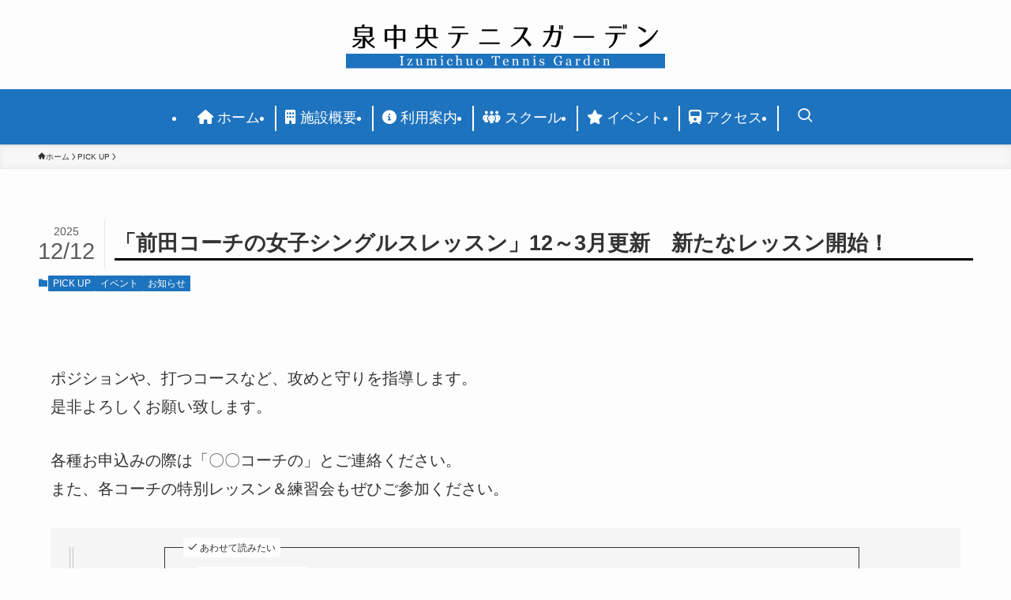

--- FILE ---
content_type: text/html; charset=UTF-8
request_url: https://yokohama-sport.jp/izumi-tg-ysa/information/1005/
body_size: 19283
content:

	
<!DOCTYPE html>
<html lang="ja" data-loaded="false" data-scrolled="false" data-spmenu="closed">
<head>
<!-- Google Tag Manager -->
<script>(function(w,d,s,l,i){w[l]=w[l]||[];w[l].push({'gtm.start':
new Date().getTime(),event:'gtm.js'});var f=d.getElementsByTagName(s)[0],
j=d.createElement(s),dl=l!='dataLayer'?'&l='+l:'';j.async=true;j.src=
'https://www.googletagmanager.com/gtm.js?id='+i+dl;f.parentNode.insertBefore(j,f);
})(window,document,'script','dataLayer','GTM-KQG3VXG');</script>
<!-- End Google Tag Manager -->
<meta charset="utf-8">
<meta name="format-detection" content="telephone=no">
<meta http-equiv="X-UA-Compatible" content="IE=edge">
<meta name="viewport" content="width=device-width, viewport-fit=cover">
<title>「前田コーチの女子シングルスレッスン」12～3月更新　新たなレッスン開始！ &#8211; 泉中央テニスガーデン</title>
<meta name='robots' content='max-image-preview:large' />
<link rel="alternate" type="application/rss+xml" title="泉中央テニスガーデン &raquo; フィード" href="https://yokohama-sport.jp/izumi-tg-ysa/feed/" />
<link rel="alternate" type="application/rss+xml" title="泉中央テニスガーデン &raquo; コメントフィード" href="https://yokohama-sport.jp/izumi-tg-ysa/comments/feed/" />
<link rel="alternate" type="application/rss+xml" title="泉中央テニスガーデン &raquo; 「前田コーチの女子シングルスレッスン」12～3月更新　新たなレッスン開始！ のコメントのフィード" href="https://yokohama-sport.jp/izumi-tg-ysa/information/1005/feed/" />
<style id='wp-img-auto-sizes-contain-inline-css' type='text/css'>
img:is([sizes=auto i],[sizes^="auto," i]){contain-intrinsic-size:3000px 1500px}
/*# sourceURL=wp-img-auto-sizes-contain-inline-css */
</style>
<link rel='stylesheet' id='font-awesome-all-css' href='https://yokohama-sport.jp/izumi-tg-ysa/wp-content/themes/yokohamasport/assets/font-awesome/v6/css/all.min.css?ver=6.9' type='text/css' media='all' />
<style id='wp-block-library-inline-css' type='text/css'>
:root{--wp-block-synced-color:#7a00df;--wp-block-synced-color--rgb:122,0,223;--wp-bound-block-color:var(--wp-block-synced-color);--wp-editor-canvas-background:#ddd;--wp-admin-theme-color:#007cba;--wp-admin-theme-color--rgb:0,124,186;--wp-admin-theme-color-darker-10:#006ba1;--wp-admin-theme-color-darker-10--rgb:0,107,160.5;--wp-admin-theme-color-darker-20:#005a87;--wp-admin-theme-color-darker-20--rgb:0,90,135;--wp-admin-border-width-focus:2px}@media (min-resolution:192dpi){:root{--wp-admin-border-width-focus:1.5px}}.wp-element-button{cursor:pointer}:root .has-very-light-gray-background-color{background-color:#eee}:root .has-very-dark-gray-background-color{background-color:#313131}:root .has-very-light-gray-color{color:#eee}:root .has-very-dark-gray-color{color:#313131}:root .has-vivid-green-cyan-to-vivid-cyan-blue-gradient-background{background:linear-gradient(135deg,#00d084,#0693e3)}:root .has-purple-crush-gradient-background{background:linear-gradient(135deg,#34e2e4,#4721fb 50%,#ab1dfe)}:root .has-hazy-dawn-gradient-background{background:linear-gradient(135deg,#faaca8,#dad0ec)}:root .has-subdued-olive-gradient-background{background:linear-gradient(135deg,#fafae1,#67a671)}:root .has-atomic-cream-gradient-background{background:linear-gradient(135deg,#fdd79a,#004a59)}:root .has-nightshade-gradient-background{background:linear-gradient(135deg,#330968,#31cdcf)}:root .has-midnight-gradient-background{background:linear-gradient(135deg,#020381,#2874fc)}:root{--wp--preset--font-size--normal:16px;--wp--preset--font-size--huge:42px}.has-regular-font-size{font-size:1em}.has-larger-font-size{font-size:2.625em}.has-normal-font-size{font-size:var(--wp--preset--font-size--normal)}.has-huge-font-size{font-size:var(--wp--preset--font-size--huge)}.has-text-align-center{text-align:center}.has-text-align-left{text-align:left}.has-text-align-right{text-align:right}.has-fit-text{white-space:nowrap!important}#end-resizable-editor-section{display:none}.aligncenter{clear:both}.items-justified-left{justify-content:flex-start}.items-justified-center{justify-content:center}.items-justified-right{justify-content:flex-end}.items-justified-space-between{justify-content:space-between}.screen-reader-text{border:0;clip-path:inset(50%);height:1px;margin:-1px;overflow:hidden;padding:0;position:absolute;width:1px;word-wrap:normal!important}.screen-reader-text:focus{background-color:#ddd;clip-path:none;color:#444;display:block;font-size:1em;height:auto;left:5px;line-height:normal;padding:15px 23px 14px;text-decoration:none;top:5px;width:auto;z-index:100000}html :where(.has-border-color){border-style:solid}html :where([style*=border-top-color]){border-top-style:solid}html :where([style*=border-right-color]){border-right-style:solid}html :where([style*=border-bottom-color]){border-bottom-style:solid}html :where([style*=border-left-color]){border-left-style:solid}html :where([style*=border-width]){border-style:solid}html :where([style*=border-top-width]){border-top-style:solid}html :where([style*=border-right-width]){border-right-style:solid}html :where([style*=border-bottom-width]){border-bottom-style:solid}html :where([style*=border-left-width]){border-left-style:solid}html :where(img[class*=wp-image-]){height:auto;max-width:100%}:where(figure){margin:0 0 1em}html :where(.is-position-sticky){--wp-admin--admin-bar--position-offset:var(--wp-admin--admin-bar--height,0px)}@media screen and (max-width:600px){html :where(.is-position-sticky){--wp-admin--admin-bar--position-offset:0px}}

/*# sourceURL=wp-block-library-inline-css */
</style><style id='wp-block-gallery-inline-css' type='text/css'>
.blocks-gallery-grid:not(.has-nested-images),.wp-block-gallery:not(.has-nested-images){display:flex;flex-wrap:wrap;list-style-type:none;margin:0;padding:0}.blocks-gallery-grid:not(.has-nested-images) .blocks-gallery-image,.blocks-gallery-grid:not(.has-nested-images) .blocks-gallery-item,.wp-block-gallery:not(.has-nested-images) .blocks-gallery-image,.wp-block-gallery:not(.has-nested-images) .blocks-gallery-item{display:flex;flex-direction:column;flex-grow:1;justify-content:center;margin:0 1em 1em 0;position:relative;width:calc(50% - 1em)}.blocks-gallery-grid:not(.has-nested-images) .blocks-gallery-image:nth-of-type(2n),.blocks-gallery-grid:not(.has-nested-images) .blocks-gallery-item:nth-of-type(2n),.wp-block-gallery:not(.has-nested-images) .blocks-gallery-image:nth-of-type(2n),.wp-block-gallery:not(.has-nested-images) .blocks-gallery-item:nth-of-type(2n){margin-right:0}.blocks-gallery-grid:not(.has-nested-images) .blocks-gallery-image figure,.blocks-gallery-grid:not(.has-nested-images) .blocks-gallery-item figure,.wp-block-gallery:not(.has-nested-images) .blocks-gallery-image figure,.wp-block-gallery:not(.has-nested-images) .blocks-gallery-item figure{align-items:flex-end;display:flex;height:100%;justify-content:flex-start;margin:0}.blocks-gallery-grid:not(.has-nested-images) .blocks-gallery-image img,.blocks-gallery-grid:not(.has-nested-images) .blocks-gallery-item img,.wp-block-gallery:not(.has-nested-images) .blocks-gallery-image img,.wp-block-gallery:not(.has-nested-images) .blocks-gallery-item img{display:block;height:auto;max-width:100%;width:auto}.blocks-gallery-grid:not(.has-nested-images) .blocks-gallery-image figcaption,.blocks-gallery-grid:not(.has-nested-images) .blocks-gallery-item figcaption,.wp-block-gallery:not(.has-nested-images) .blocks-gallery-image figcaption,.wp-block-gallery:not(.has-nested-images) .blocks-gallery-item figcaption{background:linear-gradient(0deg,#000000b3,#0000004d 70%,#0000);bottom:0;box-sizing:border-box;color:#fff;font-size:.8em;margin:0;max-height:100%;overflow:auto;padding:3em .77em .7em;position:absolute;text-align:center;width:100%;z-index:2}.blocks-gallery-grid:not(.has-nested-images) .blocks-gallery-image figcaption img,.blocks-gallery-grid:not(.has-nested-images) .blocks-gallery-item figcaption img,.wp-block-gallery:not(.has-nested-images) .blocks-gallery-image figcaption img,.wp-block-gallery:not(.has-nested-images) .blocks-gallery-item figcaption img{display:inline}.blocks-gallery-grid:not(.has-nested-images) figcaption,.wp-block-gallery:not(.has-nested-images) figcaption{flex-grow:1}.blocks-gallery-grid:not(.has-nested-images).is-cropped .blocks-gallery-image a,.blocks-gallery-grid:not(.has-nested-images).is-cropped .blocks-gallery-image img,.blocks-gallery-grid:not(.has-nested-images).is-cropped .blocks-gallery-item a,.blocks-gallery-grid:not(.has-nested-images).is-cropped .blocks-gallery-item img,.wp-block-gallery:not(.has-nested-images).is-cropped .blocks-gallery-image a,.wp-block-gallery:not(.has-nested-images).is-cropped .blocks-gallery-image img,.wp-block-gallery:not(.has-nested-images).is-cropped .blocks-gallery-item a,.wp-block-gallery:not(.has-nested-images).is-cropped .blocks-gallery-item img{flex:1;height:100%;object-fit:cover;width:100%}.blocks-gallery-grid:not(.has-nested-images).columns-1 .blocks-gallery-image,.blocks-gallery-grid:not(.has-nested-images).columns-1 .blocks-gallery-item,.wp-block-gallery:not(.has-nested-images).columns-1 .blocks-gallery-image,.wp-block-gallery:not(.has-nested-images).columns-1 .blocks-gallery-item{margin-right:0;width:100%}@media (min-width:600px){.blocks-gallery-grid:not(.has-nested-images).columns-3 .blocks-gallery-image,.blocks-gallery-grid:not(.has-nested-images).columns-3 .blocks-gallery-item,.wp-block-gallery:not(.has-nested-images).columns-3 .blocks-gallery-image,.wp-block-gallery:not(.has-nested-images).columns-3 .blocks-gallery-item{margin-right:1em;width:calc(33.33333% - .66667em)}.blocks-gallery-grid:not(.has-nested-images).columns-4 .blocks-gallery-image,.blocks-gallery-grid:not(.has-nested-images).columns-4 .blocks-gallery-item,.wp-block-gallery:not(.has-nested-images).columns-4 .blocks-gallery-image,.wp-block-gallery:not(.has-nested-images).columns-4 .blocks-gallery-item{margin-right:1em;width:calc(25% - .75em)}.blocks-gallery-grid:not(.has-nested-images).columns-5 .blocks-gallery-image,.blocks-gallery-grid:not(.has-nested-images).columns-5 .blocks-gallery-item,.wp-block-gallery:not(.has-nested-images).columns-5 .blocks-gallery-image,.wp-block-gallery:not(.has-nested-images).columns-5 .blocks-gallery-item{margin-right:1em;width:calc(20% - .8em)}.blocks-gallery-grid:not(.has-nested-images).columns-6 .blocks-gallery-image,.blocks-gallery-grid:not(.has-nested-images).columns-6 .blocks-gallery-item,.wp-block-gallery:not(.has-nested-images).columns-6 .blocks-gallery-image,.wp-block-gallery:not(.has-nested-images).columns-6 .blocks-gallery-item{margin-right:1em;width:calc(16.66667% - .83333em)}.blocks-gallery-grid:not(.has-nested-images).columns-7 .blocks-gallery-image,.blocks-gallery-grid:not(.has-nested-images).columns-7 .blocks-gallery-item,.wp-block-gallery:not(.has-nested-images).columns-7 .blocks-gallery-image,.wp-block-gallery:not(.has-nested-images).columns-7 .blocks-gallery-item{margin-right:1em;width:calc(14.28571% - .85714em)}.blocks-gallery-grid:not(.has-nested-images).columns-8 .blocks-gallery-image,.blocks-gallery-grid:not(.has-nested-images).columns-8 .blocks-gallery-item,.wp-block-gallery:not(.has-nested-images).columns-8 .blocks-gallery-image,.wp-block-gallery:not(.has-nested-images).columns-8 .blocks-gallery-item{margin-right:1em;width:calc(12.5% - .875em)}.blocks-gallery-grid:not(.has-nested-images).columns-1 .blocks-gallery-image:nth-of-type(1n),.blocks-gallery-grid:not(.has-nested-images).columns-1 .blocks-gallery-item:nth-of-type(1n),.blocks-gallery-grid:not(.has-nested-images).columns-2 .blocks-gallery-image:nth-of-type(2n),.blocks-gallery-grid:not(.has-nested-images).columns-2 .blocks-gallery-item:nth-of-type(2n),.blocks-gallery-grid:not(.has-nested-images).columns-3 .blocks-gallery-image:nth-of-type(3n),.blocks-gallery-grid:not(.has-nested-images).columns-3 .blocks-gallery-item:nth-of-type(3n),.blocks-gallery-grid:not(.has-nested-images).columns-4 .blocks-gallery-image:nth-of-type(4n),.blocks-gallery-grid:not(.has-nested-images).columns-4 .blocks-gallery-item:nth-of-type(4n),.blocks-gallery-grid:not(.has-nested-images).columns-5 .blocks-gallery-image:nth-of-type(5n),.blocks-gallery-grid:not(.has-nested-images).columns-5 .blocks-gallery-item:nth-of-type(5n),.blocks-gallery-grid:not(.has-nested-images).columns-6 .blocks-gallery-image:nth-of-type(6n),.blocks-gallery-grid:not(.has-nested-images).columns-6 .blocks-gallery-item:nth-of-type(6n),.blocks-gallery-grid:not(.has-nested-images).columns-7 .blocks-gallery-image:nth-of-type(7n),.blocks-gallery-grid:not(.has-nested-images).columns-7 .blocks-gallery-item:nth-of-type(7n),.blocks-gallery-grid:not(.has-nested-images).columns-8 .blocks-gallery-image:nth-of-type(8n),.blocks-gallery-grid:not(.has-nested-images).columns-8 .blocks-gallery-item:nth-of-type(8n),.wp-block-gallery:not(.has-nested-images).columns-1 .blocks-gallery-image:nth-of-type(1n),.wp-block-gallery:not(.has-nested-images).columns-1 .blocks-gallery-item:nth-of-type(1n),.wp-block-gallery:not(.has-nested-images).columns-2 .blocks-gallery-image:nth-of-type(2n),.wp-block-gallery:not(.has-nested-images).columns-2 .blocks-gallery-item:nth-of-type(2n),.wp-block-gallery:not(.has-nested-images).columns-3 .blocks-gallery-image:nth-of-type(3n),.wp-block-gallery:not(.has-nested-images).columns-3 .blocks-gallery-item:nth-of-type(3n),.wp-block-gallery:not(.has-nested-images).columns-4 .blocks-gallery-image:nth-of-type(4n),.wp-block-gallery:not(.has-nested-images).columns-4 .blocks-gallery-item:nth-of-type(4n),.wp-block-gallery:not(.has-nested-images).columns-5 .blocks-gallery-image:nth-of-type(5n),.wp-block-gallery:not(.has-nested-images).columns-5 .blocks-gallery-item:nth-of-type(5n),.wp-block-gallery:not(.has-nested-images).columns-6 .blocks-gallery-image:nth-of-type(6n),.wp-block-gallery:not(.has-nested-images).columns-6 .blocks-gallery-item:nth-of-type(6n),.wp-block-gallery:not(.has-nested-images).columns-7 .blocks-gallery-image:nth-of-type(7n),.wp-block-gallery:not(.has-nested-images).columns-7 .blocks-gallery-item:nth-of-type(7n),.wp-block-gallery:not(.has-nested-images).columns-8 .blocks-gallery-image:nth-of-type(8n),.wp-block-gallery:not(.has-nested-images).columns-8 .blocks-gallery-item:nth-of-type(8n){margin-right:0}}.blocks-gallery-grid:not(.has-nested-images) .blocks-gallery-image:last-child,.blocks-gallery-grid:not(.has-nested-images) .blocks-gallery-item:last-child,.wp-block-gallery:not(.has-nested-images) .blocks-gallery-image:last-child,.wp-block-gallery:not(.has-nested-images) .blocks-gallery-item:last-child{margin-right:0}.blocks-gallery-grid:not(.has-nested-images).alignleft,.blocks-gallery-grid:not(.has-nested-images).alignright,.wp-block-gallery:not(.has-nested-images).alignleft,.wp-block-gallery:not(.has-nested-images).alignright{max-width:420px;width:100%}.blocks-gallery-grid:not(.has-nested-images).aligncenter .blocks-gallery-item figure,.wp-block-gallery:not(.has-nested-images).aligncenter .blocks-gallery-item figure{justify-content:center}.wp-block-gallery:not(.is-cropped) .blocks-gallery-item{align-self:flex-start}figure.wp-block-gallery.has-nested-images{align-items:normal}.wp-block-gallery.has-nested-images figure.wp-block-image:not(#individual-image){margin:0;width:calc(50% - var(--wp--style--unstable-gallery-gap, 16px)/2)}.wp-block-gallery.has-nested-images figure.wp-block-image{box-sizing:border-box;display:flex;flex-direction:column;flex-grow:1;justify-content:center;max-width:100%;position:relative}.wp-block-gallery.has-nested-images figure.wp-block-image>a,.wp-block-gallery.has-nested-images figure.wp-block-image>div{flex-direction:column;flex-grow:1;margin:0}.wp-block-gallery.has-nested-images figure.wp-block-image img{display:block;height:auto;max-width:100%!important;width:auto}.wp-block-gallery.has-nested-images figure.wp-block-image figcaption,.wp-block-gallery.has-nested-images figure.wp-block-image:has(figcaption):before{bottom:0;left:0;max-height:100%;position:absolute;right:0}.wp-block-gallery.has-nested-images figure.wp-block-image:has(figcaption):before{backdrop-filter:blur(3px);content:"";height:100%;-webkit-mask-image:linear-gradient(0deg,#000 20%,#0000);mask-image:linear-gradient(0deg,#000 20%,#0000);max-height:40%;pointer-events:none}.wp-block-gallery.has-nested-images figure.wp-block-image figcaption{box-sizing:border-box;color:#fff;font-size:13px;margin:0;overflow:auto;padding:1em;text-align:center;text-shadow:0 0 1.5px #000}.wp-block-gallery.has-nested-images figure.wp-block-image figcaption::-webkit-scrollbar{height:12px;width:12px}.wp-block-gallery.has-nested-images figure.wp-block-image figcaption::-webkit-scrollbar-track{background-color:initial}.wp-block-gallery.has-nested-images figure.wp-block-image figcaption::-webkit-scrollbar-thumb{background-clip:padding-box;background-color:initial;border:3px solid #0000;border-radius:8px}.wp-block-gallery.has-nested-images figure.wp-block-image figcaption:focus-within::-webkit-scrollbar-thumb,.wp-block-gallery.has-nested-images figure.wp-block-image figcaption:focus::-webkit-scrollbar-thumb,.wp-block-gallery.has-nested-images figure.wp-block-image figcaption:hover::-webkit-scrollbar-thumb{background-color:#fffc}.wp-block-gallery.has-nested-images figure.wp-block-image figcaption{scrollbar-color:#0000 #0000;scrollbar-gutter:stable both-edges;scrollbar-width:thin}.wp-block-gallery.has-nested-images figure.wp-block-image figcaption:focus,.wp-block-gallery.has-nested-images figure.wp-block-image figcaption:focus-within,.wp-block-gallery.has-nested-images figure.wp-block-image figcaption:hover{scrollbar-color:#fffc #0000}.wp-block-gallery.has-nested-images figure.wp-block-image figcaption{will-change:transform}@media (hover:none){.wp-block-gallery.has-nested-images figure.wp-block-image figcaption{scrollbar-color:#fffc #0000}}.wp-block-gallery.has-nested-images figure.wp-block-image figcaption{background:linear-gradient(0deg,#0006,#0000)}.wp-block-gallery.has-nested-images figure.wp-block-image figcaption img{display:inline}.wp-block-gallery.has-nested-images figure.wp-block-image figcaption a{color:inherit}.wp-block-gallery.has-nested-images figure.wp-block-image.has-custom-border img{box-sizing:border-box}.wp-block-gallery.has-nested-images figure.wp-block-image.has-custom-border>a,.wp-block-gallery.has-nested-images figure.wp-block-image.has-custom-border>div,.wp-block-gallery.has-nested-images figure.wp-block-image.is-style-rounded>a,.wp-block-gallery.has-nested-images figure.wp-block-image.is-style-rounded>div{flex:1 1 auto}.wp-block-gallery.has-nested-images figure.wp-block-image.has-custom-border figcaption,.wp-block-gallery.has-nested-images figure.wp-block-image.is-style-rounded figcaption{background:none;color:inherit;flex:initial;margin:0;padding:10px 10px 9px;position:relative;text-shadow:none}.wp-block-gallery.has-nested-images figure.wp-block-image.has-custom-border:before,.wp-block-gallery.has-nested-images figure.wp-block-image.is-style-rounded:before{content:none}.wp-block-gallery.has-nested-images figcaption{flex-basis:100%;flex-grow:1;text-align:center}.wp-block-gallery.has-nested-images:not(.is-cropped) figure.wp-block-image:not(#individual-image){margin-bottom:auto;margin-top:0}.wp-block-gallery.has-nested-images.is-cropped figure.wp-block-image:not(#individual-image){align-self:inherit}.wp-block-gallery.has-nested-images.is-cropped figure.wp-block-image:not(#individual-image)>a,.wp-block-gallery.has-nested-images.is-cropped figure.wp-block-image:not(#individual-image)>div:not(.components-drop-zone){display:flex}.wp-block-gallery.has-nested-images.is-cropped figure.wp-block-image:not(#individual-image) a,.wp-block-gallery.has-nested-images.is-cropped figure.wp-block-image:not(#individual-image) img{flex:1 0 0%;height:100%;object-fit:cover;width:100%}.wp-block-gallery.has-nested-images.columns-1 figure.wp-block-image:not(#individual-image){width:100%}@media (min-width:600px){.wp-block-gallery.has-nested-images.columns-3 figure.wp-block-image:not(#individual-image){width:calc(33.33333% - var(--wp--style--unstable-gallery-gap, 16px)*.66667)}.wp-block-gallery.has-nested-images.columns-4 figure.wp-block-image:not(#individual-image){width:calc(25% - var(--wp--style--unstable-gallery-gap, 16px)*.75)}.wp-block-gallery.has-nested-images.columns-5 figure.wp-block-image:not(#individual-image){width:calc(20% - var(--wp--style--unstable-gallery-gap, 16px)*.8)}.wp-block-gallery.has-nested-images.columns-6 figure.wp-block-image:not(#individual-image){width:calc(16.66667% - var(--wp--style--unstable-gallery-gap, 16px)*.83333)}.wp-block-gallery.has-nested-images.columns-7 figure.wp-block-image:not(#individual-image){width:calc(14.28571% - var(--wp--style--unstable-gallery-gap, 16px)*.85714)}.wp-block-gallery.has-nested-images.columns-8 figure.wp-block-image:not(#individual-image){width:calc(12.5% - var(--wp--style--unstable-gallery-gap, 16px)*.875)}.wp-block-gallery.has-nested-images.columns-default figure.wp-block-image:not(#individual-image){width:calc(33.33% - var(--wp--style--unstable-gallery-gap, 16px)*.66667)}.wp-block-gallery.has-nested-images.columns-default figure.wp-block-image:not(#individual-image):first-child:nth-last-child(2),.wp-block-gallery.has-nested-images.columns-default figure.wp-block-image:not(#individual-image):first-child:nth-last-child(2)~figure.wp-block-image:not(#individual-image){width:calc(50% - var(--wp--style--unstable-gallery-gap, 16px)*.5)}.wp-block-gallery.has-nested-images.columns-default figure.wp-block-image:not(#individual-image):first-child:last-child{width:100%}}.wp-block-gallery.has-nested-images.alignleft,.wp-block-gallery.has-nested-images.alignright{max-width:420px;width:100%}.wp-block-gallery.has-nested-images.aligncenter{justify-content:center}
/*# sourceURL=https://yokohama-sport.jp/izumi-tg-ysa/wp-includes/blocks/gallery/style.min.css */
</style>
<style id='wp-block-heading-inline-css' type='text/css'>
h1:where(.wp-block-heading).has-background,h2:where(.wp-block-heading).has-background,h3:where(.wp-block-heading).has-background,h4:where(.wp-block-heading).has-background,h5:where(.wp-block-heading).has-background,h6:where(.wp-block-heading).has-background{padding:1.25em 2.375em}h1.has-text-align-left[style*=writing-mode]:where([style*=vertical-lr]),h1.has-text-align-right[style*=writing-mode]:where([style*=vertical-rl]),h2.has-text-align-left[style*=writing-mode]:where([style*=vertical-lr]),h2.has-text-align-right[style*=writing-mode]:where([style*=vertical-rl]),h3.has-text-align-left[style*=writing-mode]:where([style*=vertical-lr]),h3.has-text-align-right[style*=writing-mode]:where([style*=vertical-rl]),h4.has-text-align-left[style*=writing-mode]:where([style*=vertical-lr]),h4.has-text-align-right[style*=writing-mode]:where([style*=vertical-rl]),h5.has-text-align-left[style*=writing-mode]:where([style*=vertical-lr]),h5.has-text-align-right[style*=writing-mode]:where([style*=vertical-rl]),h6.has-text-align-left[style*=writing-mode]:where([style*=vertical-lr]),h6.has-text-align-right[style*=writing-mode]:where([style*=vertical-rl]){rotate:180deg}
/*# sourceURL=https://yokohama-sport.jp/izumi-tg-ysa/wp-includes/blocks/heading/style.min.css */
</style>
<style id='wp-block-image-inline-css' type='text/css'>
.wp-block-image>a,.wp-block-image>figure>a{display:inline-block}.wp-block-image img{box-sizing:border-box;height:auto;max-width:100%;vertical-align:bottom}@media not (prefers-reduced-motion){.wp-block-image img.hide{visibility:hidden}.wp-block-image img.show{animation:show-content-image .4s}}.wp-block-image[style*=border-radius] img,.wp-block-image[style*=border-radius]>a{border-radius:inherit}.wp-block-image.has-custom-border img{box-sizing:border-box}.wp-block-image.aligncenter{text-align:center}.wp-block-image.alignfull>a,.wp-block-image.alignwide>a{width:100%}.wp-block-image.alignfull img,.wp-block-image.alignwide img{height:auto;width:100%}.wp-block-image .aligncenter,.wp-block-image .alignleft,.wp-block-image .alignright,.wp-block-image.aligncenter,.wp-block-image.alignleft,.wp-block-image.alignright{display:table}.wp-block-image .aligncenter>figcaption,.wp-block-image .alignleft>figcaption,.wp-block-image .alignright>figcaption,.wp-block-image.aligncenter>figcaption,.wp-block-image.alignleft>figcaption,.wp-block-image.alignright>figcaption{caption-side:bottom;display:table-caption}.wp-block-image .alignleft{float:left;margin:.5em 1em .5em 0}.wp-block-image .alignright{float:right;margin:.5em 0 .5em 1em}.wp-block-image .aligncenter{margin-left:auto;margin-right:auto}.wp-block-image :where(figcaption){margin-bottom:1em;margin-top:.5em}.wp-block-image.is-style-circle-mask img{border-radius:9999px}@supports ((-webkit-mask-image:none) or (mask-image:none)) or (-webkit-mask-image:none){.wp-block-image.is-style-circle-mask img{border-radius:0;-webkit-mask-image:url('data:image/svg+xml;utf8,<svg viewBox="0 0 100 100" xmlns="http://www.w3.org/2000/svg"><circle cx="50" cy="50" r="50"/></svg>');mask-image:url('data:image/svg+xml;utf8,<svg viewBox="0 0 100 100" xmlns="http://www.w3.org/2000/svg"><circle cx="50" cy="50" r="50"/></svg>');mask-mode:alpha;-webkit-mask-position:center;mask-position:center;-webkit-mask-repeat:no-repeat;mask-repeat:no-repeat;-webkit-mask-size:contain;mask-size:contain}}:root :where(.wp-block-image.is-style-rounded img,.wp-block-image .is-style-rounded img){border-radius:9999px}.wp-block-image figure{margin:0}.wp-lightbox-container{display:flex;flex-direction:column;position:relative}.wp-lightbox-container img{cursor:zoom-in}.wp-lightbox-container img:hover+button{opacity:1}.wp-lightbox-container button{align-items:center;backdrop-filter:blur(16px) saturate(180%);background-color:#5a5a5a40;border:none;border-radius:4px;cursor:zoom-in;display:flex;height:20px;justify-content:center;opacity:0;padding:0;position:absolute;right:16px;text-align:center;top:16px;width:20px;z-index:100}@media not (prefers-reduced-motion){.wp-lightbox-container button{transition:opacity .2s ease}}.wp-lightbox-container button:focus-visible{outline:3px auto #5a5a5a40;outline:3px auto -webkit-focus-ring-color;outline-offset:3px}.wp-lightbox-container button:hover{cursor:pointer;opacity:1}.wp-lightbox-container button:focus{opacity:1}.wp-lightbox-container button:focus,.wp-lightbox-container button:hover,.wp-lightbox-container button:not(:hover):not(:active):not(.has-background){background-color:#5a5a5a40;border:none}.wp-lightbox-overlay{box-sizing:border-box;cursor:zoom-out;height:100vh;left:0;overflow:hidden;position:fixed;top:0;visibility:hidden;width:100%;z-index:100000}.wp-lightbox-overlay .close-button{align-items:center;cursor:pointer;display:flex;justify-content:center;min-height:40px;min-width:40px;padding:0;position:absolute;right:calc(env(safe-area-inset-right) + 16px);top:calc(env(safe-area-inset-top) + 16px);z-index:5000000}.wp-lightbox-overlay .close-button:focus,.wp-lightbox-overlay .close-button:hover,.wp-lightbox-overlay .close-button:not(:hover):not(:active):not(.has-background){background:none;border:none}.wp-lightbox-overlay .lightbox-image-container{height:var(--wp--lightbox-container-height);left:50%;overflow:hidden;position:absolute;top:50%;transform:translate(-50%,-50%);transform-origin:top left;width:var(--wp--lightbox-container-width);z-index:9999999999}.wp-lightbox-overlay .wp-block-image{align-items:center;box-sizing:border-box;display:flex;height:100%;justify-content:center;margin:0;position:relative;transform-origin:0 0;width:100%;z-index:3000000}.wp-lightbox-overlay .wp-block-image img{height:var(--wp--lightbox-image-height);min-height:var(--wp--lightbox-image-height);min-width:var(--wp--lightbox-image-width);width:var(--wp--lightbox-image-width)}.wp-lightbox-overlay .wp-block-image figcaption{display:none}.wp-lightbox-overlay button{background:none;border:none}.wp-lightbox-overlay .scrim{background-color:#fff;height:100%;opacity:.9;position:absolute;width:100%;z-index:2000000}.wp-lightbox-overlay.active{visibility:visible}@media not (prefers-reduced-motion){.wp-lightbox-overlay.active{animation:turn-on-visibility .25s both}.wp-lightbox-overlay.active img{animation:turn-on-visibility .35s both}.wp-lightbox-overlay.show-closing-animation:not(.active){animation:turn-off-visibility .35s both}.wp-lightbox-overlay.show-closing-animation:not(.active) img{animation:turn-off-visibility .25s both}.wp-lightbox-overlay.zoom.active{animation:none;opacity:1;visibility:visible}.wp-lightbox-overlay.zoom.active .lightbox-image-container{animation:lightbox-zoom-in .4s}.wp-lightbox-overlay.zoom.active .lightbox-image-container img{animation:none}.wp-lightbox-overlay.zoom.active .scrim{animation:turn-on-visibility .4s forwards}.wp-lightbox-overlay.zoom.show-closing-animation:not(.active){animation:none}.wp-lightbox-overlay.zoom.show-closing-animation:not(.active) .lightbox-image-container{animation:lightbox-zoom-out .4s}.wp-lightbox-overlay.zoom.show-closing-animation:not(.active) .lightbox-image-container img{animation:none}.wp-lightbox-overlay.zoom.show-closing-animation:not(.active) .scrim{animation:turn-off-visibility .4s forwards}}@keyframes show-content-image{0%{visibility:hidden}99%{visibility:hidden}to{visibility:visible}}@keyframes turn-on-visibility{0%{opacity:0}to{opacity:1}}@keyframes turn-off-visibility{0%{opacity:1;visibility:visible}99%{opacity:0;visibility:visible}to{opacity:0;visibility:hidden}}@keyframes lightbox-zoom-in{0%{transform:translate(calc((-100vw + var(--wp--lightbox-scrollbar-width))/2 + var(--wp--lightbox-initial-left-position)),calc(-50vh + var(--wp--lightbox-initial-top-position))) scale(var(--wp--lightbox-scale))}to{transform:translate(-50%,-50%) scale(1)}}@keyframes lightbox-zoom-out{0%{transform:translate(-50%,-50%) scale(1);visibility:visible}99%{visibility:visible}to{transform:translate(calc((-100vw + var(--wp--lightbox-scrollbar-width))/2 + var(--wp--lightbox-initial-left-position)),calc(-50vh + var(--wp--lightbox-initial-top-position))) scale(var(--wp--lightbox-scale));visibility:hidden}}
/*# sourceURL=https://yokohama-sport.jp/izumi-tg-ysa/wp-includes/blocks/image/style.min.css */
</style>
<style id='wp-block-columns-inline-css' type='text/css'>
.wp-block-columns{box-sizing:border-box;display:flex;flex-wrap:wrap!important}@media (min-width:782px){.wp-block-columns{flex-wrap:nowrap!important}}.wp-block-columns{align-items:normal!important}.wp-block-columns.are-vertically-aligned-top{align-items:flex-start}.wp-block-columns.are-vertically-aligned-center{align-items:center}.wp-block-columns.are-vertically-aligned-bottom{align-items:flex-end}@media (max-width:781px){.wp-block-columns:not(.is-not-stacked-on-mobile)>.wp-block-column{flex-basis:100%!important}}@media (min-width:782px){.wp-block-columns:not(.is-not-stacked-on-mobile)>.wp-block-column{flex-basis:0;flex-grow:1}.wp-block-columns:not(.is-not-stacked-on-mobile)>.wp-block-column[style*=flex-basis]{flex-grow:0}}.wp-block-columns.is-not-stacked-on-mobile{flex-wrap:nowrap!important}.wp-block-columns.is-not-stacked-on-mobile>.wp-block-column{flex-basis:0;flex-grow:1}.wp-block-columns.is-not-stacked-on-mobile>.wp-block-column[style*=flex-basis]{flex-grow:0}:where(.wp-block-columns){margin-bottom:1.75em}:where(.wp-block-columns.has-background){padding:1.25em 2.375em}.wp-block-column{flex-grow:1;min-width:0;overflow-wrap:break-word;word-break:break-word}.wp-block-column.is-vertically-aligned-top{align-self:flex-start}.wp-block-column.is-vertically-aligned-center{align-self:center}.wp-block-column.is-vertically-aligned-bottom{align-self:flex-end}.wp-block-column.is-vertically-aligned-stretch{align-self:stretch}.wp-block-column.is-vertically-aligned-bottom,.wp-block-column.is-vertically-aligned-center,.wp-block-column.is-vertically-aligned-top{width:100%}
/*# sourceURL=https://yokohama-sport.jp/izumi-tg-ysa/wp-includes/blocks/columns/style.min.css */
</style>
<style id='wp-block-embed-inline-css' type='text/css'>
.wp-block-embed.alignleft,.wp-block-embed.alignright,.wp-block[data-align=left]>[data-type="core/embed"],.wp-block[data-align=right]>[data-type="core/embed"]{max-width:360px;width:100%}.wp-block-embed.alignleft .wp-block-embed__wrapper,.wp-block-embed.alignright .wp-block-embed__wrapper,.wp-block[data-align=left]>[data-type="core/embed"] .wp-block-embed__wrapper,.wp-block[data-align=right]>[data-type="core/embed"] .wp-block-embed__wrapper{min-width:280px}.wp-block-cover .wp-block-embed{min-height:240px;min-width:320px}.wp-block-embed{overflow-wrap:break-word}.wp-block-embed :where(figcaption){margin-bottom:1em;margin-top:.5em}.wp-block-embed iframe{max-width:100%}.wp-block-embed__wrapper{position:relative}.wp-embed-responsive .wp-has-aspect-ratio .wp-block-embed__wrapper:before{content:"";display:block;padding-top:50%}.wp-embed-responsive .wp-has-aspect-ratio iframe{bottom:0;height:100%;left:0;position:absolute;right:0;top:0;width:100%}.wp-embed-responsive .wp-embed-aspect-21-9 .wp-block-embed__wrapper:before{padding-top:42.85%}.wp-embed-responsive .wp-embed-aspect-18-9 .wp-block-embed__wrapper:before{padding-top:50%}.wp-embed-responsive .wp-embed-aspect-16-9 .wp-block-embed__wrapper:before{padding-top:56.25%}.wp-embed-responsive .wp-embed-aspect-4-3 .wp-block-embed__wrapper:before{padding-top:75%}.wp-embed-responsive .wp-embed-aspect-1-1 .wp-block-embed__wrapper:before{padding-top:100%}.wp-embed-responsive .wp-embed-aspect-9-16 .wp-block-embed__wrapper:before{padding-top:177.77%}.wp-embed-responsive .wp-embed-aspect-1-2 .wp-block-embed__wrapper:before{padding-top:200%}
/*# sourceURL=https://yokohama-sport.jp/izumi-tg-ysa/wp-includes/blocks/embed/style.min.css */
</style>
<style id='wp-block-paragraph-inline-css' type='text/css'>
.is-small-text{font-size:.875em}.is-regular-text{font-size:1em}.is-large-text{font-size:2.25em}.is-larger-text{font-size:3em}.has-drop-cap:not(:focus):first-letter{float:left;font-size:8.4em;font-style:normal;font-weight:100;line-height:.68;margin:.05em .1em 0 0;text-transform:uppercase}body.rtl .has-drop-cap:not(:focus):first-letter{float:none;margin-left:.1em}p.has-drop-cap.has-background{overflow:hidden}:root :where(p.has-background){padding:1.25em 2.375em}:where(p.has-text-color:not(.has-link-color)) a{color:inherit}p.has-text-align-left[style*="writing-mode:vertical-lr"],p.has-text-align-right[style*="writing-mode:vertical-rl"]{rotate:180deg}
/*# sourceURL=https://yokohama-sport.jp/izumi-tg-ysa/wp-includes/blocks/paragraph/style.min.css */
</style>
<style id='wp-block-quote-inline-css' type='text/css'>
.wp-block-quote{box-sizing:border-box;overflow-wrap:break-word}.wp-block-quote.is-large:where(:not(.is-style-plain)),.wp-block-quote.is-style-large:where(:not(.is-style-plain)){margin-bottom:1em;padding:0 1em}.wp-block-quote.is-large:where(:not(.is-style-plain)) p,.wp-block-quote.is-style-large:where(:not(.is-style-plain)) p{font-size:1.5em;font-style:italic;line-height:1.6}.wp-block-quote.is-large:where(:not(.is-style-plain)) cite,.wp-block-quote.is-large:where(:not(.is-style-plain)) footer,.wp-block-quote.is-style-large:where(:not(.is-style-plain)) cite,.wp-block-quote.is-style-large:where(:not(.is-style-plain)) footer{font-size:1.125em;text-align:right}.wp-block-quote>cite{display:block}
/*# sourceURL=https://yokohama-sport.jp/izumi-tg-ysa/wp-includes/blocks/quote/style.min.css */
</style>
<style id='global-styles-inline-css' type='text/css'>
:root{--wp--preset--aspect-ratio--square: 1;--wp--preset--aspect-ratio--4-3: 4/3;--wp--preset--aspect-ratio--3-4: 3/4;--wp--preset--aspect-ratio--3-2: 3/2;--wp--preset--aspect-ratio--2-3: 2/3;--wp--preset--aspect-ratio--16-9: 16/9;--wp--preset--aspect-ratio--9-16: 9/16;--wp--preset--color--black: #000;--wp--preset--color--cyan-bluish-gray: #abb8c3;--wp--preset--color--white: #fff;--wp--preset--color--pale-pink: #f78da7;--wp--preset--color--vivid-red: #cf2e2e;--wp--preset--color--luminous-vivid-orange: #ff6900;--wp--preset--color--luminous-vivid-amber: #fcb900;--wp--preset--color--light-green-cyan: #7bdcb5;--wp--preset--color--vivid-green-cyan: #00d084;--wp--preset--color--pale-cyan-blue: #8ed1fc;--wp--preset--color--vivid-cyan-blue: #0693e3;--wp--preset--color--vivid-purple: #9b51e0;--wp--preset--color--swl-main: var(--color_main);--wp--preset--color--swl-main-thin: var(--color_main_thin);--wp--preset--color--swl-gray: var(--color_gray);--wp--preset--color--swl-deep-01: var(--color_deep01);--wp--preset--color--swl-deep-02: var(--color_deep02);--wp--preset--color--swl-deep-03: var(--color_deep03);--wp--preset--color--swl-deep-04: var(--color_deep04);--wp--preset--color--swl-pale-01: var(--color_pale01);--wp--preset--color--swl-pale-02: var(--color_pale02);--wp--preset--color--swl-pale-03: var(--color_pale03);--wp--preset--color--swl-pale-04: var(--color_pale04);--wp--preset--gradient--vivid-cyan-blue-to-vivid-purple: linear-gradient(135deg,rgb(6,147,227) 0%,rgb(155,81,224) 100%);--wp--preset--gradient--light-green-cyan-to-vivid-green-cyan: linear-gradient(135deg,rgb(122,220,180) 0%,rgb(0,208,130) 100%);--wp--preset--gradient--luminous-vivid-amber-to-luminous-vivid-orange: linear-gradient(135deg,rgb(252,185,0) 0%,rgb(255,105,0) 100%);--wp--preset--gradient--luminous-vivid-orange-to-vivid-red: linear-gradient(135deg,rgb(255,105,0) 0%,rgb(207,46,46) 100%);--wp--preset--gradient--very-light-gray-to-cyan-bluish-gray: linear-gradient(135deg,rgb(238,238,238) 0%,rgb(169,184,195) 100%);--wp--preset--gradient--cool-to-warm-spectrum: linear-gradient(135deg,rgb(74,234,220) 0%,rgb(151,120,209) 20%,rgb(207,42,186) 40%,rgb(238,44,130) 60%,rgb(251,105,98) 80%,rgb(254,248,76) 100%);--wp--preset--gradient--blush-light-purple: linear-gradient(135deg,rgb(255,206,236) 0%,rgb(152,150,240) 100%);--wp--preset--gradient--blush-bordeaux: linear-gradient(135deg,rgb(254,205,165) 0%,rgb(254,45,45) 50%,rgb(107,0,62) 100%);--wp--preset--gradient--luminous-dusk: linear-gradient(135deg,rgb(255,203,112) 0%,rgb(199,81,192) 50%,rgb(65,88,208) 100%);--wp--preset--gradient--pale-ocean: linear-gradient(135deg,rgb(255,245,203) 0%,rgb(182,227,212) 50%,rgb(51,167,181) 100%);--wp--preset--gradient--electric-grass: linear-gradient(135deg,rgb(202,248,128) 0%,rgb(113,206,126) 100%);--wp--preset--gradient--midnight: linear-gradient(135deg,rgb(2,3,129) 0%,rgb(40,116,252) 100%);--wp--preset--font-size--small: 0.9em;--wp--preset--font-size--medium: 1.1em;--wp--preset--font-size--large: 1.25em;--wp--preset--font-size--x-large: 42px;--wp--preset--font-size--xs: 0.75em;--wp--preset--font-size--huge: 1.6em;--wp--preset--spacing--20: 0.44rem;--wp--preset--spacing--30: 0.67rem;--wp--preset--spacing--40: 1rem;--wp--preset--spacing--50: 1.5rem;--wp--preset--spacing--60: 2.25rem;--wp--preset--spacing--70: 3.38rem;--wp--preset--spacing--80: 5.06rem;--wp--preset--shadow--natural: 6px 6px 9px rgba(0, 0, 0, 0.2);--wp--preset--shadow--deep: 12px 12px 50px rgba(0, 0, 0, 0.4);--wp--preset--shadow--sharp: 6px 6px 0px rgba(0, 0, 0, 0.2);--wp--preset--shadow--outlined: 6px 6px 0px -3px rgb(255, 255, 255), 6px 6px rgb(0, 0, 0);--wp--preset--shadow--crisp: 6px 6px 0px rgb(0, 0, 0);}:where(.is-layout-flex){gap: 0.5em;}:where(.is-layout-grid){gap: 0.5em;}body .is-layout-flex{display: flex;}.is-layout-flex{flex-wrap: wrap;align-items: center;}.is-layout-flex > :is(*, div){margin: 0;}body .is-layout-grid{display: grid;}.is-layout-grid > :is(*, div){margin: 0;}:where(.wp-block-columns.is-layout-flex){gap: 2em;}:where(.wp-block-columns.is-layout-grid){gap: 2em;}:where(.wp-block-post-template.is-layout-flex){gap: 1.25em;}:where(.wp-block-post-template.is-layout-grid){gap: 1.25em;}.has-black-color{color: var(--wp--preset--color--black) !important;}.has-cyan-bluish-gray-color{color: var(--wp--preset--color--cyan-bluish-gray) !important;}.has-white-color{color: var(--wp--preset--color--white) !important;}.has-pale-pink-color{color: var(--wp--preset--color--pale-pink) !important;}.has-vivid-red-color{color: var(--wp--preset--color--vivid-red) !important;}.has-luminous-vivid-orange-color{color: var(--wp--preset--color--luminous-vivid-orange) !important;}.has-luminous-vivid-amber-color{color: var(--wp--preset--color--luminous-vivid-amber) !important;}.has-light-green-cyan-color{color: var(--wp--preset--color--light-green-cyan) !important;}.has-vivid-green-cyan-color{color: var(--wp--preset--color--vivid-green-cyan) !important;}.has-pale-cyan-blue-color{color: var(--wp--preset--color--pale-cyan-blue) !important;}.has-vivid-cyan-blue-color{color: var(--wp--preset--color--vivid-cyan-blue) !important;}.has-vivid-purple-color{color: var(--wp--preset--color--vivid-purple) !important;}.has-black-background-color{background-color: var(--wp--preset--color--black) !important;}.has-cyan-bluish-gray-background-color{background-color: var(--wp--preset--color--cyan-bluish-gray) !important;}.has-white-background-color{background-color: var(--wp--preset--color--white) !important;}.has-pale-pink-background-color{background-color: var(--wp--preset--color--pale-pink) !important;}.has-vivid-red-background-color{background-color: var(--wp--preset--color--vivid-red) !important;}.has-luminous-vivid-orange-background-color{background-color: var(--wp--preset--color--luminous-vivid-orange) !important;}.has-luminous-vivid-amber-background-color{background-color: var(--wp--preset--color--luminous-vivid-amber) !important;}.has-light-green-cyan-background-color{background-color: var(--wp--preset--color--light-green-cyan) !important;}.has-vivid-green-cyan-background-color{background-color: var(--wp--preset--color--vivid-green-cyan) !important;}.has-pale-cyan-blue-background-color{background-color: var(--wp--preset--color--pale-cyan-blue) !important;}.has-vivid-cyan-blue-background-color{background-color: var(--wp--preset--color--vivid-cyan-blue) !important;}.has-vivid-purple-background-color{background-color: var(--wp--preset--color--vivid-purple) !important;}.has-black-border-color{border-color: var(--wp--preset--color--black) !important;}.has-cyan-bluish-gray-border-color{border-color: var(--wp--preset--color--cyan-bluish-gray) !important;}.has-white-border-color{border-color: var(--wp--preset--color--white) !important;}.has-pale-pink-border-color{border-color: var(--wp--preset--color--pale-pink) !important;}.has-vivid-red-border-color{border-color: var(--wp--preset--color--vivid-red) !important;}.has-luminous-vivid-orange-border-color{border-color: var(--wp--preset--color--luminous-vivid-orange) !important;}.has-luminous-vivid-amber-border-color{border-color: var(--wp--preset--color--luminous-vivid-amber) !important;}.has-light-green-cyan-border-color{border-color: var(--wp--preset--color--light-green-cyan) !important;}.has-vivid-green-cyan-border-color{border-color: var(--wp--preset--color--vivid-green-cyan) !important;}.has-pale-cyan-blue-border-color{border-color: var(--wp--preset--color--pale-cyan-blue) !important;}.has-vivid-cyan-blue-border-color{border-color: var(--wp--preset--color--vivid-cyan-blue) !important;}.has-vivid-purple-border-color{border-color: var(--wp--preset--color--vivid-purple) !important;}.has-vivid-cyan-blue-to-vivid-purple-gradient-background{background: var(--wp--preset--gradient--vivid-cyan-blue-to-vivid-purple) !important;}.has-light-green-cyan-to-vivid-green-cyan-gradient-background{background: var(--wp--preset--gradient--light-green-cyan-to-vivid-green-cyan) !important;}.has-luminous-vivid-amber-to-luminous-vivid-orange-gradient-background{background: var(--wp--preset--gradient--luminous-vivid-amber-to-luminous-vivid-orange) !important;}.has-luminous-vivid-orange-to-vivid-red-gradient-background{background: var(--wp--preset--gradient--luminous-vivid-orange-to-vivid-red) !important;}.has-very-light-gray-to-cyan-bluish-gray-gradient-background{background: var(--wp--preset--gradient--very-light-gray-to-cyan-bluish-gray) !important;}.has-cool-to-warm-spectrum-gradient-background{background: var(--wp--preset--gradient--cool-to-warm-spectrum) !important;}.has-blush-light-purple-gradient-background{background: var(--wp--preset--gradient--blush-light-purple) !important;}.has-blush-bordeaux-gradient-background{background: var(--wp--preset--gradient--blush-bordeaux) !important;}.has-luminous-dusk-gradient-background{background: var(--wp--preset--gradient--luminous-dusk) !important;}.has-pale-ocean-gradient-background{background: var(--wp--preset--gradient--pale-ocean) !important;}.has-electric-grass-gradient-background{background: var(--wp--preset--gradient--electric-grass) !important;}.has-midnight-gradient-background{background: var(--wp--preset--gradient--midnight) !important;}.has-small-font-size{font-size: var(--wp--preset--font-size--small) !important;}.has-medium-font-size{font-size: var(--wp--preset--font-size--medium) !important;}.has-large-font-size{font-size: var(--wp--preset--font-size--large) !important;}.has-x-large-font-size{font-size: var(--wp--preset--font-size--x-large) !important;}
:where(.wp-block-columns.is-layout-flex){gap: 2em;}:where(.wp-block-columns.is-layout-grid){gap: 2em;}
/*# sourceURL=global-styles-inline-css */
</style>
<style id='core-block-supports-inline-css' type='text/css'>
.wp-block-gallery.wp-block-gallery-1{--wp--style--unstable-gallery-gap:var( --wp--style--gallery-gap-default, var( --gallery-block--gutter-size, var( --wp--style--block-gap, 0.5em ) ) );gap:var( --wp--style--gallery-gap-default, var( --gallery-block--gutter-size, var( --wp--style--block-gap, 0.5em ) ) );}.wp-block-gallery.wp-block-gallery-2{--wp--style--unstable-gallery-gap:var( --wp--style--gallery-gap-default, var( --gallery-block--gutter-size, var( --wp--style--block-gap, 0.5em ) ) );gap:var( --wp--style--gallery-gap-default, var( --gallery-block--gutter-size, var( --wp--style--block-gap, 0.5em ) ) );}.wp-block-gallery.wp-block-gallery-3{--wp--style--unstable-gallery-gap:var( --wp--style--gallery-gap-default, var( --gallery-block--gutter-size, var( --wp--style--block-gap, 0.5em ) ) );gap:var( --wp--style--gallery-gap-default, var( --gallery-block--gutter-size, var( --wp--style--block-gap, 0.5em ) ) );}.wp-block-gallery.wp-block-gallery-4{--wp--style--unstable-gallery-gap:var( --wp--style--gallery-gap-default, var( --gallery-block--gutter-size, var( --wp--style--block-gap, 0.5em ) ) );gap:var( --wp--style--gallery-gap-default, var( --gallery-block--gutter-size, var( --wp--style--block-gap, 0.5em ) ) );}
/*# sourceURL=core-block-supports-inline-css */
</style>

<link rel='stylesheet' id='swell-icons-css' href='https://yokohama-sport.jp/izumi-tg-ysa/wp-content/themes/yokohamasport/build/css/swell-icons.css?ver=6.9' type='text/css' media='all' />
<link rel='stylesheet' id='main_style-css' href='https://yokohama-sport.jp/izumi-tg-ysa/wp-content/themes/yokohamasport/build/css/main.css?ver=6.9' type='text/css' media='all' />
<link rel='stylesheet' id='swell_blocks-css' href='https://yokohama-sport.jp/izumi-tg-ysa/wp-content/themes/yokohamasport/build/css/blocks.css?ver=6.9' type='text/css' media='all' />
<style id='swell_custom-inline-css' type='text/css'>
:root{--swl-fz--content:4vw;--swl-font_family:"Helvetica Neue", Arial, "Hiragino Kaku Gothic ProN", "Hiragino Sans", Meiryo, sans-serif;--swl-font_weight:400;--color_main:#1e73be;--color_text:#333;--color_link:#1176d4;--color_htag:#1e73be;--color_bg:#fdfdfd;--color_gradient1:#d8ffff;--color_gradient2:#87e7ff;--color_main_thin:rgba(38, 144, 238, 0.05 );--color_main_dark:rgba(23, 86, 143, 1 );--color_list_check:#1e73be;--color_list_num:#1e73be;--color_list_good:#86dd7b;--color_list_triangle:#f4e03a;--color_list_bad:#f36060;--color_faq_q:#d55656;--color_faq_a:#6599b7;--color_icon_good:#3cd250;--color_icon_good_bg:#ecffe9;--color_icon_bad:#4b73eb;--color_icon_bad_bg:#eafaff;--color_icon_info:#f578b4;--color_icon_info_bg:#fff0fa;--color_icon_announce:#ffa537;--color_icon_announce_bg:#fff5f0;--color_icon_pen:#7a7a7a;--color_icon_pen_bg:#f7f7f7;--color_icon_book:#787364;--color_icon_book_bg:#f8f6ef;--color_icon_point:#ffa639;--color_icon_check:#86d67c;--color_icon_batsu:#f36060;--color_icon_hatena:#5295cc;--color_icon_caution:#f7da38;--color_icon_memo:#84878a;--color_deep01:#e44141;--color_deep02:#3d79d5;--color_deep03:#63a84d;--color_deep04:#f09f4d;--color_pale01:#fff2f0;--color_pale02:#f3f8fd;--color_pale03:#f1f9ee;--color_pale04:#fdf9ee;--color_mark_blue:#b7e3ff;--color_mark_green:#bdf9c3;--color_mark_yellow:#fcf69f;--color_mark_orange:#ffddbc;--border01:solid 1px var(--color_main);--border02:double 4px var(--color_main);--border03:dashed 2px var(--color_border);--border04:solid 4px var(--color_gray);--card_posts_thumb_ratio:56.25%;--list_posts_thumb_ratio:61.805%;--big_posts_thumb_ratio:56.25%;--thumb_posts_thumb_ratio:61.805%;--blogcard_thumb_ratio:56.25%;--color_header_bg:#fdfdfd;--color_header_text:#333;--color_footer_bg:#fdfdfd;--color_footer_text:#333;--container_size:1500px;--article_size:1200px;--logo_size_sp:80px;--logo_size_pc:65px;--logo_size_pcfix:48px;--color_gnav_bg:var(--color_main);}.swl-cell-bg[data-icon="doubleCircle"]{--cell-icon-color:#ffc977}.swl-cell-bg[data-icon="circle"]{--cell-icon-color:#94e29c}.swl-cell-bg[data-icon="triangle"]{--cell-icon-color:#eeda2f}.swl-cell-bg[data-icon="close"]{--cell-icon-color:#ec9191}.swl-cell-bg[data-icon="hatena"]{--cell-icon-color:#93c9da}.swl-cell-bg[data-icon="check"]{--cell-icon-color:#94e29c}.swl-cell-bg[data-icon="line"]{--cell-icon-color:#9b9b9b}.cap_box[data-colset="col1"]{--capbox-color:#f59b5f;--capbox-color--bg:#fff8eb}.cap_box[data-colset="col2"]{--capbox-color:#5fb9f5;--capbox-color--bg:#edf5ff}.cap_box[data-colset="col3"]{--capbox-color:#2fcd90;--capbox-color--bg:#eafaf2}.red_{--the-btn-color:#f74a4a;--the-btn-color2:#ffbc49;--the-solid-shadow: rgba(185, 56, 56, 1 )}.blue_{--the-btn-color:#338df4;--the-btn-color2:#35eaff;--the-solid-shadow: rgba(38, 106, 183, 1 )}.green_{--the-btn-color:#62d847;--the-btn-color2:#7bf7bd;--the-solid-shadow: rgba(74, 162, 53, 1 )}.is-style-btn_normal{--the-btn-radius:80px}.is-style-btn_solid{--the-btn-radius:80px}.is-style-btn_shiny{--the-btn-radius:80px}.is-style-btn_line{--the-btn-radius:80px}.post_content blockquote{padding:1.5em 2em 1.5em 3em}.post_content blockquote::before{content:"";display:block;width:5px;height:calc(100% - 3em);top:1.5em;left:1.5em;border-left:solid 1px rgba(180,180,180,.75);border-right:solid 1px rgba(180,180,180,.75);}.mark_blue{background:-webkit-linear-gradient(transparent 64%,var(--color_mark_blue) 0%);background:linear-gradient(transparent 64%,var(--color_mark_blue) 0%)}.mark_green{background:-webkit-linear-gradient(transparent 64%,var(--color_mark_green) 0%);background:linear-gradient(transparent 64%,var(--color_mark_green) 0%)}.mark_yellow{background:-webkit-linear-gradient(transparent 64%,var(--color_mark_yellow) 0%);background:linear-gradient(transparent 64%,var(--color_mark_yellow) 0%)}.mark_orange{background:-webkit-linear-gradient(transparent 64%,var(--color_mark_orange) 0%);background:linear-gradient(transparent 64%,var(--color_mark_orange) 0%)}[class*="is-style-icon_"]{color:#333;border-width:0}[class*="is-style-big_icon_"]{border-width:2px;border-style:solid}[data-col="gray"] .c-balloon__text{background:#f7f7f7;border-color:#ccc}[data-col="gray"] .c-balloon__before{border-right-color:#f7f7f7}[data-col="green"] .c-balloon__text{background:#d1f8c2;border-color:#9ddd93}[data-col="green"] .c-balloon__before{border-right-color:#d1f8c2}[data-col="blue"] .c-balloon__text{background:#e2f6ff;border-color:#93d2f0}[data-col="blue"] .c-balloon__before{border-right-color:#e2f6ff}[data-col="red"] .c-balloon__text{background:#ffebeb;border-color:#f48789}[data-col="red"] .c-balloon__before{border-right-color:#ffebeb}[data-col="yellow"] .c-balloon__text{background:#f9f7d2;border-color:#fbe593}[data-col="yellow"] .c-balloon__before{border-right-color:#f9f7d2}.-type-list2 .p-postList__body::after,.-type-big .p-postList__body::after{content: "READ MORE »";}.c-postThumb__cat{background-color:#1e73be;color:#fff;background-image: repeating-linear-gradient(-45deg,rgba(255,255,255,.1),rgba(255,255,255,.1) 6px,transparent 6px,transparent 12px)}.post_content h2:where(:not([class^="swell-block-"]):not(.faq_q):not(.p-postList__title)){border-left:solid 8px var(--color_htag);padding:.75em 1em;background:-webkit-linear-gradient(135deg, transparent 25%, rgba(38, 144, 238, 0.05 ) 25%, rgba(38, 144, 238, 0.05 ) 50%, transparent 50%, transparent 75%, rgba(38, 144, 238, 0.05 ) 75%, rgba(38, 144, 238, 0.05 ));background:linear-gradient(135deg, transparent 25%, rgba(38, 144, 238, 0.05 ) 25%, rgba(38, 144, 238, 0.05 ) 50%, transparent 50%, transparent 75%, rgba(38, 144, 238, 0.05 ) 75%, rgba(38, 144, 238, 0.05 ));background-size:4px 4px}.post_content h2:where(:not([class^="swell-block-"]):not(.faq_q):not(.p-postList__title))::before{position:absolute;display:block;pointer-events:none}.post_content h3:where(:not([class^="swell-block-"]):not(.faq_q):not(.p-postList__title)){padding:0 .5em .5em}.post_content h3:where(:not([class^="swell-block-"]):not(.faq_q):not(.p-postList__title))::before{content:"";width:100%;height:2px;background: repeating-linear-gradient(90deg, var(--color_htag) 0%, var(--color_htag) 20%, rgba(45, 173, 255, 0.2 ) 90%, rgba(45, 173, 255, 0.2 ) 100%)}.post_content h4:where(:not([class^="swell-block-"]):not(.faq_q):not(.p-postList__title)){padding:0 0 0 16px;border-left:solid 2px var(--color_htag)}.l-header{box-shadow: 0 1px 4px rgba(0,0,0,.12)}.l-header__menuBtn{order:1}.l-header__customBtn{order:3}.c-gnav a::after{background:var(--color_main)}.p-spHeadMenu .menu-item.-current{border-bottom-color:var(--color_main)}.c-gnav > li:hover > a,.c-gnav > .-current > a{background:#f7f7f7;color: #333}.c-gnav .sub-menu{color:#333;background:#fff}.l-fixHeader::before{opacity:0.9}#pagetop{border-radius:50%}.c-widget__title.-spmenu{padding:.5em .75em;border-radius:var(--swl-radius--2, 0px);background:var(--color_main);color:#fff;}.c-widget__title.-footer{padding:.5em}.c-widget__title.-footer::before{content:"";bottom:0;left:0;width:40%;z-index:1;background:var(--color_main)}.c-widget__title.-footer::after{content:"";bottom:0;left:0;width:100%;background:var(--color_border)}.c-secTitle{border-left:solid 2px var(--color_main);padding:0em .75em}.p-spMenu{color:#333}.p-spMenu__inner::before{background:#fdfdfd;opacity:1}.p-spMenu__overlay{background:#000;opacity:0.6}[class*="page-numbers"]{color:#fff;background-color:#dedede}.l-topTitleArea.c-filterLayer::before{background-color:#000;opacity:0.2;content:""}@media screen and (min-width: 960px){:root{}}@media screen and (max-width: 959px){:root{}.l-header__logo{order:2;text-align:center}}@media screen and (min-width: 600px){:root{--swl-fz--content:16px;}}@media screen and (max-width: 599px){:root{}}@media (min-width: 1408px) {.alignwide{left:-100px;width:calc(100% + 200px);}}@media (max-width: 1408px) {.-sidebar-off .swell-block-fullWide__inner.l-container .alignwide{left:0px;width:100%;}}.l-fixHeader .l-fixHeader__gnav{order:0}[data-scrolled=true] .l-fixHeader[data-ready]{opacity:1;-webkit-transform:translateY(0)!important;transform:translateY(0)!important;visibility:visible}.-body-solid .l-fixHeader{box-shadow:0 2px 4px var(--swl-color_shadow)}.l-fixHeader__inner{align-items:stretch;color:var(--color_header_text);display:flex;padding-bottom:0;padding-top:0;position:relative;z-index:1}.l-fixHeader__logo{align-items:center;display:flex;line-height:1;margin-right:24px;order:0;padding:16px 0}.is-style-btn_normal a,.is-style-btn_shiny a{box-shadow:var(--swl-btn_shadow)}.c-shareBtns__btn,.is-style-balloon>.c-tabList .c-tabList__button,.p-snsCta,[class*=page-numbers]{box-shadow:var(--swl-box_shadow)}.p-articleThumb__img,.p-articleThumb__youtube{box-shadow:var(--swl-img_shadow)}.p-pickupBanners__item .c-bannerLink,.p-postList__thumb{box-shadow:0 2px 8px rgba(0,0,0,.1),0 4px 4px -4px rgba(0,0,0,.1)}.p-postList.-w-ranking li:before{background-image:repeating-linear-gradient(-45deg,hsla(0,0%,100%,.1),hsla(0,0%,100%,.1) 6px,transparent 0,transparent 12px);box-shadow:1px 1px 4px rgba(0,0,0,.2)}@media (min-width:960px){.-parallel .l-header__inner{display:flex;flex-wrap:wrap;max-width:100%;padding-left:0;padding-right:0}.-parallel .l-header__logo{text-align:center;width:100%}.-parallel .l-header__logo .c-catchphrase{font-size:12px;line-height:1;margin-top:16px}.-parallel .l-header__gnav{width:100%}.-parallel .l-header__gnav .c-gnav{justify-content:center}.-parallel .l-header__gnav .c-gnav>li>a{padding:16px}.-parallel .c-headLogo.-txt,.-parallel .w-header{justify-content:center}.-parallel .w-header{margin-bottom:8px;margin-top:8px}.-parallel-bottom .l-header__inner{padding-top:8px}.-parallel-bottom .l-header__logo{order:1;padding:16px 0}.-parallel-bottom .w-header{order:2}.-parallel-bottom .l-header__gnav{order:3}.-parallel-top .l-header__inner{padding-bottom:8px}.-parallel-top .l-header__gnav{order:1}.-parallel-top .l-header__logo{order:2;padding:16px 0}.-parallel-top .w-header{order:3}.l-header.-parallel .w-header{width:100%}.l-fixHeader.-parallel .l-fixHeader__gnav{margin-left:auto}}.l-header__spNav{background-color:var(--color_gnav_bg)}.p-spHeadMenu a{color:#fff}.p-spHeadMenu .menu-item.-current{border-bottom-color:#fff}@media (min-width:960px){.-parallel .l-header__gnav{background-color:var(--color_gnav_bg);color:#fff}.-parallel .l-header__gnav .c-gnav>li>a{padding-bottom:12px;padding-top:12px}.-parallel .l-header__gnav .c-gnav>li>a:after{background-color:#fff}.-parallel-top .l-header__gnav{margin-bottom:8px}.-parallel-bottom .l-header__gnav{margin-top:8px}}.c-submenuToggleBtn:after{content:"";height:100%;left:0;position:absolute;top:0;width:100%;z-index:0}.c-submenuToggleBtn{cursor:pointer;display:block;height:2em;line-height:2;position:absolute;right:8px;text-align:center;top:50%;-webkit-transform:translateY(-50%);transform:translateY(-50%);width:2em;z-index:1}.c-submenuToggleBtn:before{content:"\e910";display:inline-block;font-family:icomoon;font-size:14px;transition:-webkit-transform .25s;transition:transform .25s;transition:transform .25s,-webkit-transform .25s}.c-submenuToggleBtn:after{border:1px solid;opacity:.15;transition:background-color .25s}.c-submenuToggleBtn.is-opened:before{-webkit-transform:rotate(-180deg);transform:rotate(-180deg)}.widget_categories>ul>.cat-item>a,.wp-block-categories-list>li>a{padding-left:1.75em}.c-listMenu a{padding:.75em .5em;position:relative}.c-gnav .sub-menu a:not(:last-child),.c-listMenu a:not(:last-child){padding-right:40px}.c-gnav .sub-menu .sub-menu{box-shadow:none}.c-gnav .sub-menu .sub-menu,.c-listMenu .children,.c-listMenu .sub-menu{height:0;margin:0;opacity:0;overflow:hidden;position:relative;transition:.25s}.c-gnav .sub-menu .sub-menu.is-opened,.c-listMenu .children.is-opened,.c-listMenu .sub-menu.is-opened{height:auto;opacity:1;visibility:visible}.c-gnav .sub-menu .sub-menu a,.c-listMenu .children a,.c-listMenu .sub-menu a{font-size:.9em;padding-left:1.5em}.c-gnav .sub-menu .sub-menu ul a,.c-listMenu .children ul a,.c-listMenu .sub-menu ul a{padding-left:2.25em}@media (min-width:600px){.c-submenuToggleBtn{height:28px;line-height:28px;transition:background-color .25s;width:28px}}@media (min-width:960px){.c-submenuToggleBtn:hover:after{background-color:currentcolor}}:root{--color_content_bg:var(--color_bg);}.c-widget__title.-side{padding:.5em .75em;border-radius:var(--swl-radius--2, 0px);background:var(--color_main);color:#fff;}.c-shareBtns__item:not(:last-child){margin-right:4px}.c-shareBtns__btn{padding:8px 0}@media screen and (min-width: 960px){:root{}}@media screen and (max-width: 959px){:root{}}@media screen and (min-width: 600px){:root{}}@media screen and (max-width: 599px){:root{}}.swell-block-fullWide__inner.l-container{--swl-fw_inner_pad:var(--swl-pad_container,0px)}@media (min-width:960px){.-sidebar-on .l-content .alignfull,.-sidebar-on .l-content .alignwide{left:-16px;width:calc(100% + 32px)}.swell-block-fullWide__inner.l-article{--swl-fw_inner_pad:var(--swl-pad_post_content,0px)}.-sidebar-on .swell-block-fullWide__inner .alignwide{left:0;width:100%}.-sidebar-on .swell-block-fullWide__inner .alignfull{left:calc(0px - var(--swl-fw_inner_pad, 0))!important;margin-left:0!important;margin-right:0!important;width:calc(100% + var(--swl-fw_inner_pad, 0)*2)!important}}.p-relatedPosts .p-postList__item{margin-bottom:1.5em}.p-relatedPosts .p-postList__times,.p-relatedPosts .p-postList__times>:last-child{margin-right:0}@media (min-width:600px){.p-relatedPosts .p-postList__item{width:33.33333%}}@media screen and (min-width:600px) and (max-width:1239px){.p-relatedPosts .p-postList__item:nth-child(7),.p-relatedPosts .p-postList__item:nth-child(8){display:none}}@media screen and (min-width:1240px){.p-relatedPosts .p-postList__item{width:25%}}.-index-off .p-toc,.swell-toc-placeholder:empty{display:none}.p-toc.-modal{height:100%;margin:0;overflow-y:auto;padding:0}#main_content .p-toc{border-radius:var(--swl-radius--2,0);margin:4em auto;max-width:800px}#sidebar .p-toc{margin-top:-.5em}.p-toc .__pn:before{content:none!important;counter-increment:none}.p-toc .__prev{margin:0 0 1em}.p-toc .__next{margin:1em 0 0}.p-toc.is-omitted:not([data-omit=ct]) [data-level="2"] .p-toc__childList{display:none}.p-toc.is-omitted:not([data-omit=nest]){position:relative}.p-toc.is-omitted:not([data-omit=nest]):before{background:linear-gradient(hsla(0,0%,100%,0),var(--color_bg));bottom:5em;content:"";height:4em;left:0;opacity:.75;pointer-events:none;position:absolute;width:100%;z-index:1}.p-toc.is-omitted:not([data-omit=nest]):after{background:var(--color_bg);bottom:0;content:"";height:5em;left:0;opacity:.75;position:absolute;width:100%;z-index:1}.p-toc.is-omitted:not([data-omit=nest]) .__next,.p-toc.is-omitted:not([data-omit=nest]) [data-omit="1"]{display:none}.p-toc .p-toc__expandBtn{background-color:#f7f7f7;border:rgba(0,0,0,.2);border-radius:5em;box-shadow:0 0 0 1px #bbb;color:#333;display:block;font-size:14px;line-height:1.5;margin:.75em auto 0;min-width:6em;padding:.5em 1em;position:relative;transition:box-shadow .25s;z-index:2}.p-toc[data-omit=nest] .p-toc__expandBtn{display:inline-block;font-size:13px;margin:0 0 0 1.25em;padding:.5em .75em}.p-toc:not([data-omit=nest]) .p-toc__expandBtn:after,.p-toc:not([data-omit=nest]) .p-toc__expandBtn:before{border-top-color:inherit;border-top-style:dotted;border-top-width:3px;content:"";display:block;height:1px;position:absolute;top:calc(50% - 1px);transition:border-color .25s;width:100%;width:22px}.p-toc:not([data-omit=nest]) .p-toc__expandBtn:before{right:calc(100% + 1em)}.p-toc:not([data-omit=nest]) .p-toc__expandBtn:after{left:calc(100% + 1em)}.p-toc.is-expanded .p-toc__expandBtn{border-color:transparent}.p-toc__ttl{display:block;font-size:1.2em;line-height:1;position:relative;text-align:center}.p-toc__ttl:before{content:"\e918";display:inline-block;font-family:icomoon;margin-right:.5em;padding-bottom:2px;vertical-align:middle}#index_modal .p-toc__ttl{margin-bottom:.5em}.p-toc__list li{line-height:1.6}.p-toc__list>li+li{margin-top:.5em}.p-toc__list .p-toc__childList{padding-left:.5em}.p-toc__list [data-level="3"]{font-size:.9em}.p-toc__list .mininote{display:none}.post_content .p-toc__list{padding-left:0}#sidebar .p-toc__list{margin-bottom:0}#sidebar .p-toc__list .p-toc__childList{padding-left:0}.p-toc__link{color:inherit;font-size:inherit;text-decoration:none}.p-toc__link:hover{opacity:.8}.p-toc.-double{background:var(--color_gray);background:linear-gradient(-45deg,transparent 25%,var(--color_gray) 25%,var(--color_gray) 50%,transparent 50%,transparent 75%,var(--color_gray) 75%,var(--color_gray));background-clip:padding-box;background-size:4px 4px;border-bottom:4px double var(--color_border);border-top:4px double var(--color_border);padding:1.5em 1em 1em}.p-toc.-double .p-toc__ttl{margin-bottom:.75em}@media (min-width:960px){#main_content .p-toc{width:92%}}@media (hover:hover){.p-toc .p-toc__expandBtn:hover{border-color:transparent;box-shadow:0 0 0 2px currentcolor}}@media (min-width:600px){.p-toc.-double{padding:2em}}
/*# sourceURL=swell_custom-inline-css */
</style>
<link rel='stylesheet' id='swell-parts/footer-css' href='https://yokohama-sport.jp/izumi-tg-ysa/wp-content/themes/yokohamasport/build/css/modules/parts/footer.css?ver=6.9' type='text/css' media='all' />
<link rel='stylesheet' id='swell-page/single-css' href='https://yokohama-sport.jp/izumi-tg-ysa/wp-content/themes/yokohamasport/build/css/modules/page/single.css?ver=6.9' type='text/css' media='all' />
<style id='classic-theme-styles-inline-css' type='text/css'>
/*! This file is auto-generated */
.wp-block-button__link{color:#fff;background-color:#32373c;border-radius:9999px;box-shadow:none;text-decoration:none;padding:calc(.667em + 2px) calc(1.333em + 2px);font-size:1.125em}.wp-block-file__button{background:#32373c;color:#fff;text-decoration:none}
/*# sourceURL=/wp-includes/css/classic-themes.min.css */
</style>
<link rel='stylesheet' id='contact-form-7-css' href='https://yokohama-sport.jp/izumi-tg-ysa/wp-content/plugins/contact-form-7/includes/css/styles.css?ver=6.1.2' type='text/css' media='all' />

<noscript><link href="https://yokohama-sport.jp/izumi-tg-ysa/wp-content/themes/yokohamasport/build/css/noscript.css" rel="stylesheet"></noscript>
<link rel="https://api.w.org/" href="https://yokohama-sport.jp/izumi-tg-ysa/wp-json/" /><link rel="alternate" title="JSON" type="application/json" href="https://yokohama-sport.jp/izumi-tg-ysa/wp-json/wp/v2/posts/1005" /><link rel="canonical" href="https://yokohama-sport.jp/izumi-tg-ysa/information/1005/" />
<link rel='shortlink' href='https://yokohama-sport.jp/izumi-tg-ysa/?p=1005' />
<noscript><style>.lazyload[data-src]{display:none !important;}</style></noscript><style>.lazyload{background-image:none !important;}.lazyload:before{background-image:none !important;}</style><link rel="icon" href="https://yokohama-sport.jp/izumi-tg-ysa/wp-content/uploads/sites/18/2023/02/cropped-ysalogo-32x32.png" sizes="32x32" />
<link rel="icon" href="https://yokohama-sport.jp/izumi-tg-ysa/wp-content/uploads/sites/18/2023/02/cropped-ysalogo-192x192.png" sizes="192x192" />
<link rel="apple-touch-icon" href="https://yokohama-sport.jp/izumi-tg-ysa/wp-content/uploads/sites/18/2023/02/cropped-ysalogo-180x180.png" />
<meta name="msapplication-TileImage" content="https://yokohama-sport.jp/izumi-tg-ysa/wp-content/uploads/sites/18/2023/02/cropped-ysalogo-270x270.png" />
		<style type="text/css" id="wp-custom-css">
			/* =========================
混雑状況枠
========================== */
.congestion{
    padding: 0.5em 1em;
    margin: 2em 0;
    background: white;
    border-top: solid 7px #1e73be;
    box-shadow: 0 3px 5px rgba(0, 0, 0, 0.22);
}
/* =========================
カード表示時に日付なし
========================== */
.-type-card .icon-posted{
	display:none;
}
/* =========================
メニュー横の線
========================== */
.c-gnav .menu-item-type-custom::after{
   content:"";
   display:inline-block;
   width:2px;
   height:32px;
   background-color:#ffff;
   position:absolute;
   top:16px;
   right:-5px;
	margin-top:0.3rem;
}
.sub-menu .menu-item-type-custom::after{
   display:none;
}
.c-gnav .menu-item-type-post_type::after{
   content:"";
   display:inline-block;
   width:2px;
   height:32px;
   background-color:#ffff;
   position:absolute;
   top:16px;
   right:-5px;
	margin-top:0.3rem;
}
.sub-menu .menu-item-type-post_type::after{
   display:none;
}
.c-gnav .menu-item-type-taxonomy::after{
   content:"";
   display:inline-block;
   width:2px;
   height:32px;
   background-color:#ffff;
   position:absolute;
   top:16px;
   right:-5px;
	margin-top:0.3rem;
}
.sub-menu ..menu-item-type-taxonomy::after{
   display:none;
}


/* =========================
検索アイコン
========================== */
.c-gnav__sBtn .icon-search {
    font-size: 20px;
    margin-left: 1rem;
}
.icon-folder:before {
    content: "";
}
/* =========================
グローバルメニュー
========================== */
@media (min-width: 960px){
.-parallel .l-header__gnav .c-gnav {
    justify-content: center;
    height: 70px;
}
}

@media (min-width: 960px){
.-type-simple .p-postList__meta {
    margin: 0 0 4px;
    float: left;
}
}
/* =========================
お知らせカテゴリー お知らせカテゴリー 野外系で色変更
========================== */
.p-postList__cat{
background-color: #1e73be;
    color: #fff;
    background-image: repeating-linear-gradient(-45deg,rgba(255,255,255,.1),rgba(255,255,255,.1) 6px,transparent 6px,transparent 12px);
	padding-right:0.3em;
}

/* =========================
SNSアイコン
========================== */
.icon-posted:before {
    content: "";
}
i {
	font-size:large;
	margin-right:5px;
}
.c-fixBtn__icon{
  	margin-right:0px;
	}
/* =========================
教室ログインの装飾※サイトごとにitemのIDを変更
========================== */
.menu-item-103 .ttl {
	padding:5px;
border: 0.1rem solid;
}
/* =========================
固定フッターの装飾※サイトごとにitemのIDを変更
========================== */

#fix_bottom_menu .menu-item {
    flex: 1 1 100%;
    margin: 0;
    padding: 0;
    text-align: center;
    padding: 10px;
}
.menu-item-404{
	background-color: #1e73be;
	color:white;
}
.c-iconList__icon, .c-iconList__link {
    display: block;
    line-height: 1;
    font-size: 130%;
    margin: 0 7px;
}
/* =========================
ピックアップのタイトル
========================== */
.p-postSlider__title:before {
  position: absolute;
  bottom: 10px;
  left: calc(50% - 53px);
  width: 100px;
  height: 5px;
  content: '';
  border-radius: 3px;
  background: #1e73be;
}

/* =========================
記事下カテゴリー消し
========================== */

.p-articleMetas.-bottom{
	display:none;
}

/* =========================
見出し追加
========================== */
h5 {
  border-bottom: solid 2px black;
}
h6 {
  position: relative;
  padding-left: 1.2em;/*アイコン分のスペース*/
  line-height: 1.4;
}

h6:before {
  font-family: "Font Awesome 5 Free";
  content: "\f00c";/*アイコンのユニコード*/
  font-weight: 900;
  position: absolute;/*絶対位置*/
  font-size: 1em;/*サイズ*/
  left: 0;/*アイコンの位置*/
  top: 0;/*アイコンの位置*/
  color: #5ab9ff; /*アイコン色*/
  font-weight: 900;
}
/* =========================
reCAPTCHAマーク消す
========================== */
.grecaptcha-badge {
    opacity: 0;
}
/* =========================
フォームのスタイル
========================== */
button, input, select, textarea {
    background-color: #f7f7f7;
    border: 1px solid hsla(0,0%,78%,.5);
    border-radius: 0;
    color: #333;
    padding: 0.25em 0.5em;
	 width:100%;
	margin-bottom:1rem;
}
.label {
  padding: 0.25em 0.5em;
  color: #494949;
  background: transparent;
  border-left: solid 5px #7db4e6;
}
.wpcf7-submit{
	background-color:black;
	color:white;
}
/* =========================
PICKUPのサムネイルをフィットさせる
========================== */
.c-postThumb__figure .u-obf-cover {
    display: block;
    height: 100%!important;
    -o-object-fit: cover;
    object-fit: cover;
    width: 100%!important;
    object-fit: contain;
}
/* =========================
ここからウェブアクセシビリティ対応
========================== */
@media (min-width: 600px){
.-type-card .p-postList__title, .-type-list2 .p-postList__title, .-type-list .p-postList__title {
    font-size: 110%;
}
}

.p-postList__meta {
    align-items: center;
    display: flex;
    flex-wrap: wrap;
    font-size: 100%;
    line-height: 1.25;
    margin-top: 0.75em;
    position: relative;
}
@media (min-width: 600px){
.l-footer__nav a {
    border-right: 1px solid;
    font-size: 100%;
    padding: 0 0.75em;
}
.-type-simple .p-postList__title {
    font-size: 100%;
}
.p-postSlider .p-postList__title {
    font-size: 100%;
}
	.is-style-more_btn a {
    font-size: 100%;
    min-width: 64%;
}
.post_content h3 {
    font-size:large;
}
	.c-tabList__button {
    font-size: 110%;
}
	.p-breadcrumb__text {
    font-size: 90%;
}
}
.c-widget__title {
    font-size: 110%;
}

.p-postSlider__title {
  position: relative;
  padding: 1.0rem;
  text-align: center;
	font-size: large;
}
.l-footer .copyright {
	font-size: 90% !important;
    text-align: center;
}
.is-style-more_btn a {
    background: #fff;
    box-shadow: 0 0 0 1px #dcdcdc;
    color: #000;
    display: inline-block;
    font-size: 100%;
    min-width: 80%;
    padding: 0.75em 3em;
    position: relative;
    text-decoration: none;
    transition: box-shadow .25s,background-color .25s;
}
.c-gnav .sub-menu .ttl {
    font-size: 110%;
    left: 0;
    position: relative;
    transition: left .25s;
}
c-gnav .sub-menu .sub-menu a, .c-listMenu .children a, .c-listMenu .sub-menu a {
    font-size: 100%;
    padding-left: 1.5em
}
.c-gnav .sub-menu a:not(:last-child), .c-listMenu a:not(:last-child) {
    padding-right: 40px;
    font-size: 100%;
}
.c-gnav .sub-menu a:not(:last-child), .c-listMenu a {
    padding-right: 40px;
    font-size: 100%;
}
.l-footer a, .l-footer span {
    font-size: 100%;
    color: inherit;
}
.textwidget {
	   font-size: 100%;
}
.has-medium-font-size {
    font-size: medium !important;
}
.c-postThumb__cat {
    font-size: 80%;
}
p {
	font-size:medium;
}
.post_content h3 {
    font-size: large;
}
.post_content h4 {
    font-size: 120%;
}
.c-iconBtn__label {
    display: block;
    font-size: xx-small;
    -webkit-transform: scale(.9);
    transform: scale(.9);
    width: 100%;
}
#fix_bottom_menu span {
    color: inherit;
    display: block;
    font-size: xx-small;
    line-height: 1;
    margin-top: 4px;
    width: 100%;
}
.-type-simple .p-postList__title {
    font-size: 110%;
}
.c-gnav>.menu-item>a .ttl {
    display: block;
    font-size: 110%;
}
.p-articleMetas.-top .p-articleMetas__termList {
    font-size: 100%;
}
.-type-card .p-postList__title, .-type-list2 .p-postList__title, .-type-list .p-postList__title {
    font-size: 100%;
}
.u-fz-14 {
    font-size: 80%;
}
.cat-post-count, .post_count, .tag-link-count {
    font-size: 100%;
}
.c-postTitle__date .__y {
    font-size: 90%;
}
.c-postTitle__date .__md {
    font-size: 180%;
}
.c-postTitle__ttl {
    font-size: 170%;
    line-height: 1.4;
    width: 100%;
    border-bottom: solid 3px black;
}
		</style>
		
<link rel="stylesheet" href="https://yokohama-sport.jp/izumi-tg-ysa/wp-content/themes/yokohamasport/build/css/print.css" media="print" >
<link rel='stylesheet' id='swell_luminous-css' href='https://yokohama-sport.jp/izumi-tg-ysa/wp-content/themes/yokohamasport/build/css/plugins/luminous.css?ver=6.9' type='text/css' media='all' />
</head>
<body>
<!-- Google Tag Manager (noscript) -->
<noscript><iframe src="https://www.googletagmanager.com/ns.html?id=GTM-KQG3VXG"
height="0" width="0" style="display:none;visibility:hidden"></iframe></noscript>
<!-- End Google Tag Manager (noscript) -->
<div id="body_wrap" class="wp-singular post-template-default single single-post postid-1005 single-format-standard wp-theme-yokohamasport -body-solid -index-off -sidebar-off -frame-off id_1005" >
<div id="sp_menu" class="p-spMenu -left">
	<div class="p-spMenu__inner">
		<div class="p-spMenu__closeBtn">
			<button class="c-iconBtn -menuBtn c-plainBtn" data-onclick="toggleMenu" aria-label="メニューを閉じる">
				<i class="c-iconBtn__icon icon-close-thin"></i>
			</button>
		</div>
		<div class="p-spMenu__body">
			<div class="c-widget__title -spmenu">
				MENU			</div>
			<div class="p-spMenu__nav">
				<ul class="c-spnav c-listMenu"><li class="menu-item menu-item-type-custom menu-item-object-custom menu-item-21"><a href="/izumi-tg-ysa/"><i class="fa-solid fa-house"></i>ホーム</a></li>
<li class="menu-item menu-item-type-post_type menu-item-object-page menu-item-46"><a href="https://yokohama-sport.jp/izumi-tg-ysa/facility/"><i class="fa-solid fa-building"></i>施設概要</a></li>
<li class="menu-item menu-item-type-post_type menu-item-object-page menu-item-47"><a href="https://yokohama-sport.jp/izumi-tg-ysa/userguide/"><i class="fa-solid fa-circle-info"></i>利用案内</a></li>
<li class="menu-item menu-item-type-taxonomy menu-item-object-category menu-item-69"><a href="https://yokohama-sport.jp/izumi-tg-ysa/category/school/"><i class="fa-solid fa-people-group"></i>スクール</a></li>
<li class="menu-item menu-item-type-taxonomy menu-item-object-category current-post-ancestor current-menu-parent current-post-parent menu-item-68"><a href="https://yokohama-sport.jp/izumi-tg-ysa/category/events/"><i class="fa-solid fa-star"></i>イベント</a></li>
<li class="menu-item menu-item-type-post_type menu-item-object-page menu-item-50"><a href="https://yokohama-sport.jp/izumi-tg-ysa/access/"><i class="fa-sharp fa-solid fa-train"></i>アクセス</a></li>
</ul>			</div>
					</div>
	</div>
	<div class="p-spMenu__overlay c-overlay" data-onclick="toggleMenu"></div>
</div>
<header id="header" class="l-header -parallel -parallel-bottom" data-spfix="1">
		<div class="l-header__inner l-container">
		<div class="l-header__logo">
			<div class="c-headLogo -img"><a href="https://yokohama-sport.jp/izumi-tg-ysa/" title="泉中央テニスガーデン" class="c-headLogo__link" rel="home"><img width="614" height="99"  src="[data-uri]" alt="泉中央テニスガーデン" class="c-headLogo__img lazyload"   decoding="async" loading="eager"  data-src="https://yokohama-sport.jp/izumi-tg-ysa/wp-content/uploads/sites/18/2023/03/22894a01a7d8c158a8eb2b83b784eee4.png" data-srcset="https://yokohama-sport.jp/izumi-tg-ysa/wp-content/uploads/sites/18/2023/03/22894a01a7d8c158a8eb2b83b784eee4.png 614w, https://yokohama-sport.jp/izumi-tg-ysa/wp-content/uploads/sites/18/2023/03/22894a01a7d8c158a8eb2b83b784eee4-300x48.png 300w" data-sizes="auto" data-eio-rwidth="614" data-eio-rheight="99"><noscript><img width="614" height="99"  src="https://yokohama-sport.jp/izumi-tg-ysa/wp-content/uploads/sites/18/2023/03/22894a01a7d8c158a8eb2b83b784eee4.png" alt="泉中央テニスガーデン" class="c-headLogo__img" srcset="https://yokohama-sport.jp/izumi-tg-ysa/wp-content/uploads/sites/18/2023/03/22894a01a7d8c158a8eb2b83b784eee4.png 614w, https://yokohama-sport.jp/izumi-tg-ysa/wp-content/uploads/sites/18/2023/03/22894a01a7d8c158a8eb2b83b784eee4-300x48.png 300w" sizes="(max-width: 959px) 50vw, 800px" decoding="async" loading="eager"  data-eio="l"></noscript></a></div>					</div>
		<nav id="gnav" class="l-header__gnav c-gnavWrap">
					<ul class="c-gnav">
			<li class="menu-item menu-item-type-custom menu-item-object-custom menu-item-21"><a href="/izumi-tg-ysa/"><span class="ttl"><i class="fa-solid fa-house"></i>ホーム</span></a></li>
<li class="menu-item menu-item-type-post_type menu-item-object-page menu-item-46"><a href="https://yokohama-sport.jp/izumi-tg-ysa/facility/"><span class="ttl"><i class="fa-solid fa-building"></i>施設概要</span></a></li>
<li class="menu-item menu-item-type-post_type menu-item-object-page menu-item-47"><a href="https://yokohama-sport.jp/izumi-tg-ysa/userguide/"><span class="ttl"><i class="fa-solid fa-circle-info"></i>利用案内</span></a></li>
<li class="menu-item menu-item-type-taxonomy menu-item-object-category menu-item-69"><a href="https://yokohama-sport.jp/izumi-tg-ysa/category/school/"><span class="ttl"><i class="fa-solid fa-people-group"></i>スクール</span></a></li>
<li class="menu-item menu-item-type-taxonomy menu-item-object-category current-post-ancestor current-menu-parent current-post-parent menu-item-68"><a href="https://yokohama-sport.jp/izumi-tg-ysa/category/events/"><span class="ttl"><i class="fa-solid fa-star"></i>イベント</span></a></li>
<li class="menu-item menu-item-type-post_type menu-item-object-page menu-item-50"><a href="https://yokohama-sport.jp/izumi-tg-ysa/access/"><span class="ttl"><i class="fa-sharp fa-solid fa-train"></i>アクセス</span></a></li>
							<li class="menu-item c-gnav__s">
					<button class="c-gnav__sBtn c-plainBtn" data-onclick="toggleSearch" aria-label="検索ボタン">
						<i class="icon-search"></i>
					</button>
				</li>
					</ul>
			</nav>
		<div class="l-header__customBtn sp_">
			<button class="c-iconBtn c-plainBtn" data-onclick="toggleSearch" aria-label="検索ボタン">
			<i class="c-iconBtn__icon icon-search"></i>
					</button>
	</div>
<div class="l-header__menuBtn sp_">
	<button class="c-iconBtn -menuBtn c-plainBtn" data-onclick="toggleMenu" aria-label="メニューボタン">
		<i class="c-iconBtn__icon icon-menu-thin"></i>
			</button>
</div>
	</div>
	</header>
<div id="fix_header" class="l-fixHeader -parallel -parallel-bottom">
	<div class="l-fixHeader__inner l-container">
		<div class="l-fixHeader__logo">
			<div class="c-headLogo -img"><a href="https://yokohama-sport.jp/izumi-tg-ysa/" title="泉中央テニスガーデン" class="c-headLogo__link" rel="home"><img width="614" height="99"  src="[data-uri]" alt="泉中央テニスガーデン" class="c-headLogo__img lazyload"   decoding="async" loading="eager"  data-src="https://yokohama-sport.jp/izumi-tg-ysa/wp-content/uploads/sites/18/2023/03/22894a01a7d8c158a8eb2b83b784eee4.png" data-srcset="https://yokohama-sport.jp/izumi-tg-ysa/wp-content/uploads/sites/18/2023/03/22894a01a7d8c158a8eb2b83b784eee4.png 614w, https://yokohama-sport.jp/izumi-tg-ysa/wp-content/uploads/sites/18/2023/03/22894a01a7d8c158a8eb2b83b784eee4-300x48.png 300w" data-sizes="auto" data-eio-rwidth="614" data-eio-rheight="99"><noscript><img width="614" height="99"  src="https://yokohama-sport.jp/izumi-tg-ysa/wp-content/uploads/sites/18/2023/03/22894a01a7d8c158a8eb2b83b784eee4.png" alt="泉中央テニスガーデン" class="c-headLogo__img" srcset="https://yokohama-sport.jp/izumi-tg-ysa/wp-content/uploads/sites/18/2023/03/22894a01a7d8c158a8eb2b83b784eee4.png 614w, https://yokohama-sport.jp/izumi-tg-ysa/wp-content/uploads/sites/18/2023/03/22894a01a7d8c158a8eb2b83b784eee4-300x48.png 300w" sizes="(max-width: 959px) 50vw, 800px" decoding="async" loading="eager"  data-eio="l"></noscript></a></div>		</div>
		<div class="l-fixHeader__gnav c-gnavWrap">
					<ul class="c-gnav">
			<li class="menu-item menu-item-type-custom menu-item-object-custom menu-item-21"><a href="/izumi-tg-ysa/"><span class="ttl"><i class="fa-solid fa-house"></i>ホーム</span></a></li>
<li class="menu-item menu-item-type-post_type menu-item-object-page menu-item-46"><a href="https://yokohama-sport.jp/izumi-tg-ysa/facility/"><span class="ttl"><i class="fa-solid fa-building"></i>施設概要</span></a></li>
<li class="menu-item menu-item-type-post_type menu-item-object-page menu-item-47"><a href="https://yokohama-sport.jp/izumi-tg-ysa/userguide/"><span class="ttl"><i class="fa-solid fa-circle-info"></i>利用案内</span></a></li>
<li class="menu-item menu-item-type-taxonomy menu-item-object-category menu-item-69"><a href="https://yokohama-sport.jp/izumi-tg-ysa/category/school/"><span class="ttl"><i class="fa-solid fa-people-group"></i>スクール</span></a></li>
<li class="menu-item menu-item-type-taxonomy menu-item-object-category current-post-ancestor current-menu-parent current-post-parent menu-item-68"><a href="https://yokohama-sport.jp/izumi-tg-ysa/category/events/"><span class="ttl"><i class="fa-solid fa-star"></i>イベント</span></a></li>
<li class="menu-item menu-item-type-post_type menu-item-object-page menu-item-50"><a href="https://yokohama-sport.jp/izumi-tg-ysa/access/"><span class="ttl"><i class="fa-sharp fa-solid fa-train"></i>アクセス</span></a></li>
							<li class="menu-item c-gnav__s">
					<button class="c-gnav__sBtn c-plainBtn" data-onclick="toggleSearch" aria-label="検索ボタン">
						<i class="icon-search"></i>
					</button>
				</li>
					</ul>
			</div>
	</div>
</div>
<div class="l-container"></div><div id="breadcrumb" class="p-breadcrumb -bg-on"><ol class="p-breadcrumb__list l-container"><li class="p-breadcrumb__item"><a href="https://yokohama-sport.jp/izumi-tg-ysa/" class="p-breadcrumb__text"><span class="__home icon-home"> ホーム</span></a></li><li class="p-breadcrumb__item"><a href="https://yokohama-sport.jp/izumi-tg-ysa/category/pickup/" class="p-breadcrumb__text"><span>PICK UP</span></a></li><li class="p-breadcrumb__item"><span class="p-breadcrumb__text">「前田コーチの女子シングルスレッスン」12～3月更新　新たなレッスン開始！</span></li></ol></div><div id="content" class="l-content l-container" data-postid="1005" data-pvct="true">
			
<main id="main_content" class="l-mainContent l-article">
	<article class="l-mainContent__inner" data-clarity-region="article">
		<div class="p-articleHead c-postTitle">
	<h1 class="c-postTitle__ttl">「前田コーチの女子シングルスレッスン」12～3月更新　新たなレッスン開始！</h1>
			<time class="c-postTitle__date u-thin" datetime="2025-12-12" aria-hidden="true">
			<span class="__y">2025</span>
			<span class="__md">12/12</span>
		</time>
	</div>
<div class="p-articleMetas -top">

	
		<div class="p-articleMetas__termList c-categoryList">
					<a class="c-categoryList__link hov-flash-up" href="https://yokohama-sport.jp/izumi-tg-ysa/category/pickup/" data-cat-id="5">
				PICK UP			</a>
					<a class="c-categoryList__link hov-flash-up" href="https://yokohama-sport.jp/izumi-tg-ysa/category/events/" data-cat-id="2">
				イベント			</a>
					<a class="c-categoryList__link hov-flash-up" href="https://yokohama-sport.jp/izumi-tg-ysa/category/information/" data-cat-id="1">
				お知らせ			</a>
			</div>
</div>


		<div class="post_content">
			
<p><br><span class="swl-fz u-fz-l">ポジションや、打つコースなど、攻めと守りを指導します。</span><br><span class="swl-fz u-fz-l">是非よろしくお願い致します。</span></p>



<p><span class="swl-fz u-fz-l">各種お申込みの際は「〇〇コーチの」とご連絡ください。<br>また、各コーチの特別レッスン＆練習会もぜひご参加ください。</span></p>



<blockquote class="wp-block-quote is-layout-flow wp-block-quote-is-layout-flow">
<figure class="wp-block-embed is-type-wp-embed">			<div class="p-blogCard -internal" data-type="type1" data-onclick="clickLink">
				<div class="p-blogCard__inner">
					<span class="p-blogCard__caption">あわせて読みたい</span>
					<div class="p-blogCard__thumb c-postThumb"><figure class="c-postThumb__figure"><img src="[data-uri]" data-src="https://yokohama-sport.jp/izumi-tg-ysa/wp-content/uploads/sites/18/2023/08/ef4e8c3beb2aec7585c9f3f2e9c4f4d0-300x212.jpg" alt="" class="c-postThumb__img u-obf-cover lazyload" width="320" height="180" data-aspectratio="320/180"><noscript><img src="https://yokohama-sport.jp/izumi-tg-ysa/wp-content/uploads/sites/18/2023/08/ef4e8c3beb2aec7585c9f3f2e9c4f4d0-300x212.jpg" alt="" class="c-postThumb__img u-obf-cover" width="320" height="180"></noscript></figure></div>					<div class="p-blogCard__body">
						<a class="p-blogCard__title" href="https://yokohama-sport.jp/izumi-tg-ysa/information/842/">各コーチ　特別レッスン＆練習会のご案内　12~3月分更新</a>
						<span class="p-blogCard__excerpt">クリックすると大きく見えます★ 各種お申込みの際は「〇〇コーチの」とご連絡ください 【12～2月分更新】 ダブルス練習会 【各コーチ特別レッスン　】 【】 12-2月 お申...</span>					</div>
				</div>
			</div>
		</figure>
<cite>https://yokohama-sport.jp/izumi-tg-ysa/information/842/</cite></blockquote>



<h2 class="wp-block-heading">12～3月</h2>



<div class="wp-block-columns">
<div class="wp-block-column">
<figure class="wp-block-gallery has-nested-images columns-default is-cropped wp-block-gallery-1 is-layout-flex wp-block-gallery-is-layout-flex">
<figure class="wp-block-image size-large"><img decoding="async" width="723" height="1024" data-id="2885" src="[data-uri]" data-src="https://yokohama-sport.jp/izumi-tg-ysa/wp-content/uploads/sites/18/2025/12/603a279191fca1ae52e06ea3880d61d5-723x1024.jpg" alt="" class="wp-image-2885 lazyload" data-srcset="https://yokohama-sport.jp/izumi-tg-ysa/wp-content/uploads/sites/18/2025/12/603a279191fca1ae52e06ea3880d61d5-723x1024.jpg 723w, https://yokohama-sport.jp/izumi-tg-ysa/wp-content/uploads/sites/18/2025/12/603a279191fca1ae52e06ea3880d61d5-212x300.jpg 212w, https://yokohama-sport.jp/izumi-tg-ysa/wp-content/uploads/sites/18/2025/12/603a279191fca1ae52e06ea3880d61d5-768x1087.jpg 768w, https://yokohama-sport.jp/izumi-tg-ysa/wp-content/uploads/sites/18/2025/12/603a279191fca1ae52e06ea3880d61d5-1085x1536.jpg 1085w, https://yokohama-sport.jp/izumi-tg-ysa/wp-content/uploads/sites/18/2025/12/603a279191fca1ae52e06ea3880d61d5.jpg 1413w" sizes="(max-width: 723px) 100vw, 723px"  data-aspectratio="723/1024"><noscript><img decoding="async" width="723" height="1024" data-id="2885" src="https://yokohama-sport.jp/izumi-tg-ysa/wp-content/uploads/sites/18/2025/12/603a279191fca1ae52e06ea3880d61d5-723x1024.jpg" alt="" class="wp-image-2885" srcset="https://yokohama-sport.jp/izumi-tg-ysa/wp-content/uploads/sites/18/2025/12/603a279191fca1ae52e06ea3880d61d5-723x1024.jpg 723w, https://yokohama-sport.jp/izumi-tg-ysa/wp-content/uploads/sites/18/2025/12/603a279191fca1ae52e06ea3880d61d5-212x300.jpg 212w, https://yokohama-sport.jp/izumi-tg-ysa/wp-content/uploads/sites/18/2025/12/603a279191fca1ae52e06ea3880d61d5-768x1087.jpg 768w, https://yokohama-sport.jp/izumi-tg-ysa/wp-content/uploads/sites/18/2025/12/603a279191fca1ae52e06ea3880d61d5-1085x1536.jpg 1085w, https://yokohama-sport.jp/izumi-tg-ysa/wp-content/uploads/sites/18/2025/12/603a279191fca1ae52e06ea3880d61d5.jpg 1413w" sizes="(max-width: 723px) 100vw, 723px" ></noscript><figcaption class="wp-element-caption">ダブルス練習会</figcaption></figure>
</figure>
</div>



<div class="wp-block-column">
<figure class="wp-block-gallery has-nested-images columns-default is-cropped wp-block-gallery-2 is-layout-flex wp-block-gallery-is-layout-flex">
<figure class="wp-block-image size-large"><img decoding="async" width="723" height="1024" data-id="2886" src="[data-uri]" data-src="https://yokohama-sport.jp/izumi-tg-ysa/wp-content/uploads/sites/18/2025/12/63a61eaff19a869d58ce08e538a540a0-723x1024.jpg" alt="" class="wp-image-2886 lazyload" data-srcset="https://yokohama-sport.jp/izumi-tg-ysa/wp-content/uploads/sites/18/2025/12/63a61eaff19a869d58ce08e538a540a0-723x1024.jpg 723w, https://yokohama-sport.jp/izumi-tg-ysa/wp-content/uploads/sites/18/2025/12/63a61eaff19a869d58ce08e538a540a0-212x300.jpg 212w, https://yokohama-sport.jp/izumi-tg-ysa/wp-content/uploads/sites/18/2025/12/63a61eaff19a869d58ce08e538a540a0-768x1087.jpg 768w, https://yokohama-sport.jp/izumi-tg-ysa/wp-content/uploads/sites/18/2025/12/63a61eaff19a869d58ce08e538a540a0-1085x1536.jpg 1085w, https://yokohama-sport.jp/izumi-tg-ysa/wp-content/uploads/sites/18/2025/12/63a61eaff19a869d58ce08e538a540a0.jpg 1413w" sizes="(max-width: 723px) 100vw, 723px"  data-aspectratio="723/1024"><noscript><img decoding="async" width="723" height="1024" data-id="2886" src="https://yokohama-sport.jp/izumi-tg-ysa/wp-content/uploads/sites/18/2025/12/63a61eaff19a869d58ce08e538a540a0-723x1024.jpg" alt="" class="wp-image-2886" srcset="https://yokohama-sport.jp/izumi-tg-ysa/wp-content/uploads/sites/18/2025/12/63a61eaff19a869d58ce08e538a540a0-723x1024.jpg 723w, https://yokohama-sport.jp/izumi-tg-ysa/wp-content/uploads/sites/18/2025/12/63a61eaff19a869d58ce08e538a540a0-212x300.jpg 212w, https://yokohama-sport.jp/izumi-tg-ysa/wp-content/uploads/sites/18/2025/12/63a61eaff19a869d58ce08e538a540a0-768x1087.jpg 768w, https://yokohama-sport.jp/izumi-tg-ysa/wp-content/uploads/sites/18/2025/12/63a61eaff19a869d58ce08e538a540a0-1085x1536.jpg 1085w, https://yokohama-sport.jp/izumi-tg-ysa/wp-content/uploads/sites/18/2025/12/63a61eaff19a869d58ce08e538a540a0.jpg 1413w" sizes="(max-width: 723px) 100vw, 723px" ></noscript></figure>
</figure>
</div>
</div>



<div class="wp-block-columns">
<div class="wp-block-column">
<figure class="wp-block-gallery has-nested-images columns-default is-cropped wp-block-gallery-3 is-layout-flex wp-block-gallery-is-layout-flex"></figure>
</div>



<div class="wp-block-column">
<figure class="wp-block-gallery has-nested-images columns-default is-cropped wp-block-gallery-4 is-layout-flex wp-block-gallery-is-layout-flex"></figure>
</div>
</div>
		</div>
		<div class="p-articleFoot">
	<div class="p-articleMetas -bottom">
			<div class="p-articleMetas__termList c-categoryList">
					<a class="c-categoryList__link hov-flash-up" href="https://yokohama-sport.jp/izumi-tg-ysa/category/pickup/" data-cat-id="5">
				PICK UP			</a>
					<a class="c-categoryList__link hov-flash-up" href="https://yokohama-sport.jp/izumi-tg-ysa/category/events/" data-cat-id="2">
				イベント			</a>
					<a class="c-categoryList__link hov-flash-up" href="https://yokohama-sport.jp/izumi-tg-ysa/category/information/" data-cat-id="1">
				お知らせ			</a>
			</div>
	</div>
</div>
		<div id="after_article" class="l-articleBottom">
					</div>
			</article>
</main>
</div>
<footer id="footer" class="l-footer">
	<div class="l-footer__inner">
	<div class="l-footer__widgetArea">
	<div class="l-container w-footer -col3">
		<div class="w-footer__box"><div id="text-3" class="c-widget widget_text"><div class="c-widget__title -footer">泉中央テニスガーデン</div>			<div class="textwidget"><p>〒245-0016<br />
横浜市泉区和泉町4715</p>
<p>TEL：<a href="tel:045-801-2661">045-801-2661</a><br />
FAX：045-805-1829</p>
<p>&nbsp;</p>
<p>&nbsp;</p>
</div>
		</div></div><div class="w-footer__box"><div id="nav_menu-3" class="c-widget c-listMenu widget_nav_menu"><div class="menu-%e3%83%a1%e3%83%8b%e3%83%a5%e3%83%bc-container"><ul id="menu-%e3%83%a1%e3%83%8b%e3%83%a5%e3%83%bc-3" class="menu"><li class="menu-item menu-item-type-custom menu-item-object-custom menu-item-21"><a href="/izumi-tg-ysa/"><i class="fa-solid fa-house"></i>ホーム</a></li>
<li class="menu-item menu-item-type-post_type menu-item-object-page menu-item-46"><a href="https://yokohama-sport.jp/izumi-tg-ysa/facility/"><i class="fa-solid fa-building"></i>施設概要</a></li>
<li class="menu-item menu-item-type-post_type menu-item-object-page menu-item-47"><a href="https://yokohama-sport.jp/izumi-tg-ysa/userguide/"><i class="fa-solid fa-circle-info"></i>利用案内</a></li>
<li class="menu-item menu-item-type-taxonomy menu-item-object-category menu-item-69"><a href="https://yokohama-sport.jp/izumi-tg-ysa/category/school/"><i class="fa-solid fa-people-group"></i>スクール</a></li>
<li class="menu-item menu-item-type-taxonomy menu-item-object-category current-post-ancestor current-menu-parent current-post-parent menu-item-68"><a href="https://yokohama-sport.jp/izumi-tg-ysa/category/events/"><i class="fa-solid fa-star"></i>イベント</a></li>
<li class="menu-item menu-item-type-post_type menu-item-object-page menu-item-50"><a href="https://yokohama-sport.jp/izumi-tg-ysa/access/"><i class="fa-sharp fa-solid fa-train"></i>アクセス</a></li>
</ul></div></div></div><div class="w-footer__box"><div id="custom_html-3" class="widget_text c-widget widget_custom_html"><div class="c-widget__title -footer">管理・運営</div><div class="textwidget custom-html-widget"><a href="https://www3.yspc.or.jp/" target="_blank"><img src="[data-uri]" data-src="http://yokohama-sport.jp/tsurumi-sc-ysa/wp-content/uploads/sites/2/2022/11/スポーツ協会ロゴ.jpg" alt="スポーツ協会ロゴ" class="lazyload" ><noscript><img src="http://yokohama-sport.jp/tsurumi-sc-ysa/wp-content/uploads/sites/2/2022/11/スポーツ協会ロゴ.jpg" alt="スポーツ協会ロゴ"></noscript></a>
<a href="https://iracotc-izumi.com/" target="_blank" rel=" noreferrer noopener"><img src="[data-uri]" data-src="https://yokohama-sport.jp/izumi-tg-ysa/wp-content/uploads/sites/18/2023/02/8e493aa03ebf59ccdc2e88d03d221d48.jpg" alt="イラコバナー" width="200" class="lazyload" ><noscript><img src="https://yokohama-sport.jp/izumi-tg-ysa/wp-content/uploads/sites/18/2023/02/8e493aa03ebf59ccdc2e88d03d221d48.jpg" alt="イラコバナー" width="200"></noscript></a>
<a href="https://www3.yspc.or.jp/institutions/" target="_blank"><img src="[data-uri]" data-src="http://yokohama-sport.jp/tsurumi-sc-ysa/wp-content/uploads/sites/2/2022/12/施設一覧ai.jpg" alt="施設一覧" class="lazyload" ><noscript><img src="http://yokohama-sport.jp/tsurumi-sc-ysa/wp-content/uploads/sites/2/2022/12/施設一覧ai.jpg" alt="施設一覧"></noscript></a></div></div><div id="gtranslate-3" class="c-widget widget_gtranslate"><div class="gtranslate_wrapper" id="gt-wrapper-49066299"></div></div></div>	</div>
</div>
		<div class="l-footer__foot">
			<div class="l-container">
			<ul class="l-footer__nav"><li class="menu-item menu-item-type-custom menu-item-object-custom menu-item-209"><a target="_blank" href="https://www3.yspc.or.jp/privacy-policy.html">プライバシーポリシー</a></li>
<li class="menu-item menu-item-type-custom menu-item-object-custom menu-item-208"><a target="_blank" href="https://yokohama-sport.jp/webaccessibility/">ウェブアクセシビリティ</a></li>
</ul>			<p class="copyright">
				<span lang="en">&copy;</span>
				公益財団法人横浜市スポーツ協会			</p>
					</div>
	</div>
</div>
</footer>
<div class="p-fixBtnWrap">
	
			<button id="pagetop" class="c-fixBtn c-plainBtn hov-bg-main" data-onclick="pageTop" aria-label="ページトップボタン" data-has-text="">
			<i class="c-fixBtn__icon icon-chevron-up" role="presentation"></i>
					</button>
	</div>

<div id="search_modal" class="c-modal p-searchModal">
	<div class="c-overlay" data-onclick="toggleSearch"></div>
	<div class="p-searchModal__inner">
		<form role="search" method="get" class="c-searchForm" action="https://yokohama-sport.jp/izumi-tg-ysa/" role="search">
	<input type="text" value="" name="s" class="c-searchForm__s s" placeholder="検索" aria-label="検索ワード">
	<button type="submit" class="c-searchForm__submit icon-search hov-opacity u-bg-main" value="search" aria-label="検索を実行する"></button>
</form>
		<button class="c-modal__close c-plainBtn" data-onclick="toggleSearch">
			<i class="icon-batsu"></i> 閉じる		</button>
	</div>
</div>
</div><!--/ #all_wrapp-->
<div class="l-scrollObserver" aria-hidden="true"></div><script type="speculationrules">
{"prefetch":[{"source":"document","where":{"and":[{"href_matches":"/izumi-tg-ysa/*"},{"not":{"href_matches":["/izumi-tg-ysa/wp-*.php","/izumi-tg-ysa/wp-admin/*","/izumi-tg-ysa/wp-content/uploads/sites/18/*","/izumi-tg-ysa/wp-content/*","/izumi-tg-ysa/wp-content/plugins/*","/izumi-tg-ysa/wp-content/themes/yokohamasport/*","/izumi-tg-ysa/*\\?(.+)"]}},{"not":{"selector_matches":"a[rel~=\"nofollow\"]"}},{"not":{"selector_matches":".no-prefetch, .no-prefetch a"}}]},"eagerness":"conservative"}]}
</script>
<script type="text/javascript" id="eio-lazy-load-js-before">
/* <![CDATA[ */
var eio_lazy_vars = {"exactdn_domain":"","skip_autoscale":0,"threshold":0,"use_dpr":1};
//# sourceURL=eio-lazy-load-js-before
/* ]]> */
</script>
<script type="text/javascript" src="https://yokohama-sport.jp/izumi-tg-ysa/wp-content/plugins/ewww-image-optimizer/includes/lazysizes.min.js?ver=821" id="eio-lazy-load-js" async="async" data-wp-strategy="async"></script>
<script type="text/javascript" id="swell_script-js-extra">
/* <![CDATA[ */
var swellVars = {"siteUrl":"https://yokohama-sport.jp/izumi-tg-ysa/","restUrl":"https://yokohama-sport.jp/izumi-tg-ysa/wp-json/wp/v2/","ajaxUrl":"https://yokohama-sport.jp/izumi-tg-ysa/wp-admin/admin-ajax.php","ajaxNonce":"db6471ea08","isLoggedIn":"","useAjaxAfterPost":"","useAjaxFooter":"","usePvCount":"1","isFixHeadSP":"1","tocListTag":"ol","tocTarget":"h3","tocPrevText":"\u524d\u306e\u30da\u30fc\u30b8\u3078","tocNextText":"\u6b21\u306e\u30da\u30fc\u30b8\u3078","tocCloseText":"\u6298\u308a\u305f\u305f\u3080","tocOpenText":"\u3082\u3063\u3068\u898b\u308b","tocOmitType":"ct","tocOmitNum":"15","tocMinnum":"2","tocAdPosition":"before","offSmoothScroll":"","mvSlideEffect":"fade","mvSlideSpeed":"1000","mvSlideDelay":"3000","mvSlideNum":"1","mvSlideNumSp":"1","psNum":"5","psNumSp":"2","psSpeed":"1000","psDelay":"3000"};
//# sourceURL=swell_script-js-extra
/* ]]> */
</script>
<script type="text/javascript" src="https://yokohama-sport.jp/izumi-tg-ysa/wp-content/themes/yokohamasport/build/js/main.min.js?ver=6.9" id="swell_script-js"></script>
<script type="text/javascript" src="https://yokohama-sport.jp/izumi-tg-ysa/wp-includes/js/dist/hooks.min.js?ver=dd5603f07f9220ed27f1" id="wp-hooks-js"></script>
<script type="text/javascript" src="https://yokohama-sport.jp/izumi-tg-ysa/wp-includes/js/dist/i18n.min.js?ver=c26c3dc7bed366793375" id="wp-i18n-js"></script>
<script type="text/javascript" id="wp-i18n-js-after">
/* <![CDATA[ */
wp.i18n.setLocaleData( { 'text direction\u0004ltr': [ 'ltr' ] } );
//# sourceURL=wp-i18n-js-after
/* ]]> */
</script>
<script type="text/javascript" src="https://yokohama-sport.jp/izumi-tg-ysa/wp-content/plugins/contact-form-7/includes/swv/js/index.js?ver=6.1.2" id="swv-js"></script>
<script type="text/javascript" id="contact-form-7-js-translations">
/* <![CDATA[ */
( function( domain, translations ) {
	var localeData = translations.locale_data[ domain ] || translations.locale_data.messages;
	localeData[""].domain = domain;
	wp.i18n.setLocaleData( localeData, domain );
} )( "contact-form-7", {"translation-revision-date":"2025-09-30 07:44:19+0000","generator":"GlotPress\/4.0.1","domain":"messages","locale_data":{"messages":{"":{"domain":"messages","plural-forms":"nplurals=1; plural=0;","lang":"ja_JP"},"This contact form is placed in the wrong place.":["\u3053\u306e\u30b3\u30f3\u30bf\u30af\u30c8\u30d5\u30a9\u30fc\u30e0\u306f\u9593\u9055\u3063\u305f\u4f4d\u7f6e\u306b\u7f6e\u304b\u308c\u3066\u3044\u307e\u3059\u3002"],"Error:":["\u30a8\u30e9\u30fc:"]}},"comment":{"reference":"includes\/js\/index.js"}} );
//# sourceURL=contact-form-7-js-translations
/* ]]> */
</script>
<script type="text/javascript" id="contact-form-7-js-before">
/* <![CDATA[ */
var wpcf7 = {
    "api": {
        "root": "https:\/\/yokohama-sport.jp\/izumi-tg-ysa\/wp-json\/",
        "namespace": "contact-form-7\/v1"
    }
};
//# sourceURL=contact-form-7-js-before
/* ]]> */
</script>
<script type="text/javascript" src="https://yokohama-sport.jp/izumi-tg-ysa/wp-content/plugins/contact-form-7/includes/js/index.js?ver=6.1.2" id="contact-form-7-js"></script>
<script type="text/javascript" id="gt_widget_script_49066299-js-before">
/* <![CDATA[ */
window.gtranslateSettings = /* document.write */ window.gtranslateSettings || {};window.gtranslateSettings['49066299'] = {"default_language":"ja","languages":["zh-CN","zh-TW","en","ja","ko","pt","es"],"url_structure":"none","flag_style":"3d","flag_size":24,"wrapper_selector":"#gt-wrapper-49066299","alt_flags":[],"switcher_open_direction":"top","switcher_horizontal_position":"inline","switcher_text_color":"#666","switcher_arrow_color":"#666","switcher_border_color":"#ccc","switcher_background_color":"#fff","switcher_background_shadow_color":"#efefef","switcher_background_hover_color":"#fff","dropdown_text_color":"#000","dropdown_hover_color":"#fff","dropdown_background_color":"#eee","flags_location":"\/izumi-tg-ysa\/wp-content\/plugins\/gtranslate\/flags\/"};
//# sourceURL=gt_widget_script_49066299-js-before
/* ]]> */
</script><script src="https://yokohama-sport.jp/izumi-tg-ysa/wp-content/plugins/gtranslate/js/dwf.js?ver=6.9" data-no-optimize="1" data-no-minify="1" data-gt-orig-url="/izumi-tg-ysa/information/1005/" data-gt-orig-domain="yokohama-sport.jp" data-gt-widget-id="49066299" defer></script><script type="text/javascript" src="https://yokohama-sport.jp/izumi-tg-ysa/wp-content/themes/yokohamasport/assets/js/plugins/lazysizes.min.js?ver=6.9" id="swell_lazysizes-js"></script>
<script type="text/javascript" src="https://yokohama-sport.jp/izumi-tg-ysa/wp-content/themes/yokohamasport/build/js/front/set_fix_header.min.js?ver=6.9" id="swell_set_fix_header-js"></script>
<script type="text/javascript" src="https://yokohama-sport.jp/izumi-tg-ysa/wp-content/themes/yokohamasport/assets/js/plugins/luminous.min.js?ver=6.9" id="swell_luminous-js"></script>
<script type="text/javascript" id="swell_set_luminous-js-extra">
/* <![CDATA[ */
var swlLuminousVars = {"postImg":"1"};
//# sourceURL=swell_set_luminous-js-extra
/* ]]> */
</script>
<script type="text/javascript" src="https://yokohama-sport.jp/izumi-tg-ysa/wp-content/themes/yokohamasport/build/js/front/set_luminous.min.js?ver=6.9" id="swell_set_luminous-js"></script>

<!-- JSON-LD @SWELL -->
<script type="application/ld+json">{"@context": "https://schema.org","@graph": [{"@type":"Organization","@id":"https:\/\/yokohama-sport.jp\/izumi-tg-ysa\/#organization","name":"泉中央テニスガーデン","url":"https:\/\/yokohama-sport.jp\/izumi-tg-ysa\/","logo":{"@type":"ImageObject","url":"https:\/\/yokohama-sport.jp\/izumi-tg-ysa\/wp-content\/uploads\/sites\/18\/2023\/03\/22894a01a7d8c158a8eb2b83b784eee4.png","width":614,"height":99}},{"@type":"WebSite","@id":"https:\/\/yokohama-sport.jp\/izumi-tg-ysa\/#website","url":"https:\/\/yokohama-sport.jp\/izumi-tg-ysa\/","name":"泉中央テニスガーデン"},{"@type":"WebPage","@id":"https:\/\/yokohama-sport.jp\/izumi-tg-ysa\/information\/1005\/","url":"https:\/\/yokohama-sport.jp\/izumi-tg-ysa\/information\/1005\/","name":"「前田コーチの女子シングルスレッスン」12～3月更新　新たなレッスン開始！","description":"ポジションや、打つコースなど、攻めと守りを指導します。是非よろしくお願い致します。 各種お申込みの際は「〇〇コーチの」とご連絡ください。また、各コーチの特別レッスン＆練習会もぜひご参加ください。 https:\/\/yokohama-sport.jp\/izumi-tg-ysa\/information\/842\/ https:\/\/yokohama-sport.jp\/izumi-tg-ysa\/information\/842\/ 12～3月 ダブルス練習会","isPartOf":{"@id":"https:\/\/yokohama-sport.jp\/izumi-tg-ysa\/#website"}},{"@type":"Article","mainEntityOfPage":{"@type":"WebPage","@id":"https:\/\/yokohama-sport.jp\/izumi-tg-ysa\/information\/1005\/"},"headline":"「前田コーチの女子シングルスレッスン」12～3月更新　新たなレッスン開始！","image":{"@type":"ImageObject","url":"https:\/\/yokohama-sport.jp\/izumi-tg-ysa\/wp-content\/uploads\/sites\/18\/2023\/02\/noimage3.jpg"},"datePublished":"2025-12-12T16:34:13+0900","dateModified":"2025-12-12T16:34:14+0900","author":{"@type":"Person","@id":"https:\/\/yokohama-sport.jp\/izumi-tg-ysa\/information\/1005\/#author","name":"泉中央TG","url":"https:\/\/yokohama-sport.jp\/izumi-tg-ysa\/"},"publisher":{"@id":"https:\/\/yokohama-sport.jp\/izumi-tg-ysa\/#organization"}},{"@type":"BreadcrumbList","@id":"https:\/\/yokohama-sport.jp\/izumi-tg-ysa\/#breadcrumb","itemListElement":[{"@type":"ListItem","position":1,"item":{"@id":"https:\/\/yokohama-sport.jp\/izumi-tg-ysa\/category\/pickup\/","name":"PICK UP"}}]}]}</script>
<!-- / JSON-LD @SWELL -->
</body></html>


--- FILE ---
content_type: text/plain
request_url: https://www.google-analytics.com/j/collect?v=1&_v=j102&a=1011879453&t=pageview&_s=1&dl=https%3A%2F%2Fyokohama-sport.jp%2Fizumi-tg-ysa%2Finformation%2F1005%2F&ul=en-us%40posix&dt=%E3%80%8C%E5%89%8D%E7%94%B0%E3%82%B3%E3%83%BC%E3%83%81%E3%81%AE%E5%A5%B3%E5%AD%90%E3%82%B7%E3%83%B3%E3%82%B0%E3%83%AB%E3%82%B9%E3%83%AC%E3%83%83%E3%82%B9%E3%83%B3%E3%80%8D12%EF%BD%9E3%E6%9C%88%E6%9B%B4%E6%96%B0%E3%80%80%E6%96%B0%E3%81%9F%E3%81%AA%E3%83%AC%E3%83%83%E3%82%B9%E3%83%B3%E9%96%8B%E5%A7%8B%EF%BC%81%20%E2%80%93%20%E6%B3%89%E4%B8%AD%E5%A4%AE%E3%83%86%E3%83%8B%E3%82%B9%E3%82%AC%E3%83%BC%E3%83%87%E3%83%B3&sr=1280x720&vp=1280x720&_u=YADAAEABAAAAACAAI~&jid=2088243891&gjid=1763450450&cid=674073297.1767988017&tid=UA-258347689-1&_gid=397532553.1767988017&_r=1&_slc=1&gtm=45He6171n81KQG3VXGv9103307218za200zd9103307218&gcd=13l3l3l3l1l1&dma=0&tag_exp=103116026~103200004~104527907~104528500~104684208~104684211~105391252~115616986~115938466~115938468~116184927~116184929~116514482&z=1434813270
body_size: -451
content:
2,cG-QKYZXPVNP0